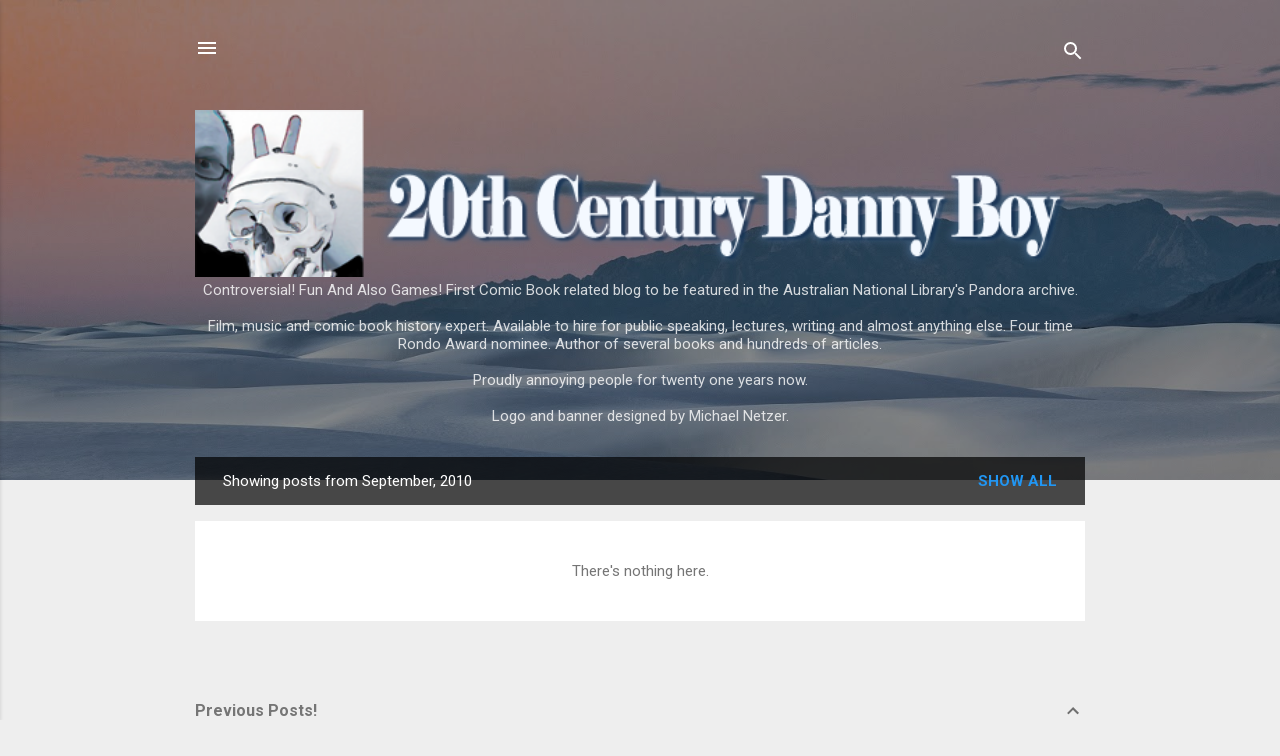

--- FILE ---
content_type: text/html; charset=UTF-8
request_url: https://ohdannyboy.blogspot.com/2010/09/
body_size: 21846
content:
<!DOCTYPE html>
<html dir='ltr' lang='en-GB'>
<head>
<meta content='width=device-width, initial-scale=1' name='viewport'/>
<title>20th Century Danny Boy</title>
<meta content='text/html; charset=UTF-8' http-equiv='Content-Type'/>
<!-- Chrome, Firefox OS and Opera -->
<meta content='#eeeeee' name='theme-color'/>
<!-- Windows Phone -->
<meta content='#eeeeee' name='msapplication-navbutton-color'/>
<meta content='blogger' name='generator'/>
<link href='https://ohdannyboy.blogspot.com/favicon.ico' rel='icon' type='image/x-icon'/>
<link href='https://ohdannyboy.blogspot.com/2010/09/' rel='canonical'/>
<link rel="alternate" type="application/atom+xml" title="20th Century Danny Boy - Atom" href="https://ohdannyboy.blogspot.com/feeds/posts/default" />
<link rel="alternate" type="application/rss+xml" title="20th Century Danny Boy - RSS" href="https://ohdannyboy.blogspot.com/feeds/posts/default?alt=rss" />
<link rel="service.post" type="application/atom+xml" title="20th Century Danny Boy - Atom" href="https://www.blogger.com/feeds/6123927/posts/default" />
<!--Can't find substitution for tag [blog.ieCssRetrofitLinks]-->
<meta content='https://ohdannyboy.blogspot.com/2010/09/' property='og:url'/>
<meta content='20th Century Danny Boy' property='og:title'/>
<meta content='' property='og:description'/>
<style type='text/css'>@font-face{font-family:'Roboto';font-style:italic;font-weight:300;font-stretch:100%;font-display:swap;src:url(//fonts.gstatic.com/s/roboto/v50/KFOKCnqEu92Fr1Mu53ZEC9_Vu3r1gIhOszmOClHrs6ljXfMMLt_QuAX-k3Yi128m0kN2.woff2)format('woff2');unicode-range:U+0460-052F,U+1C80-1C8A,U+20B4,U+2DE0-2DFF,U+A640-A69F,U+FE2E-FE2F;}@font-face{font-family:'Roboto';font-style:italic;font-weight:300;font-stretch:100%;font-display:swap;src:url(//fonts.gstatic.com/s/roboto/v50/KFOKCnqEu92Fr1Mu53ZEC9_Vu3r1gIhOszmOClHrs6ljXfMMLt_QuAz-k3Yi128m0kN2.woff2)format('woff2');unicode-range:U+0301,U+0400-045F,U+0490-0491,U+04B0-04B1,U+2116;}@font-face{font-family:'Roboto';font-style:italic;font-weight:300;font-stretch:100%;font-display:swap;src:url(//fonts.gstatic.com/s/roboto/v50/KFOKCnqEu92Fr1Mu53ZEC9_Vu3r1gIhOszmOClHrs6ljXfMMLt_QuAT-k3Yi128m0kN2.woff2)format('woff2');unicode-range:U+1F00-1FFF;}@font-face{font-family:'Roboto';font-style:italic;font-weight:300;font-stretch:100%;font-display:swap;src:url(//fonts.gstatic.com/s/roboto/v50/KFOKCnqEu92Fr1Mu53ZEC9_Vu3r1gIhOszmOClHrs6ljXfMMLt_QuAv-k3Yi128m0kN2.woff2)format('woff2');unicode-range:U+0370-0377,U+037A-037F,U+0384-038A,U+038C,U+038E-03A1,U+03A3-03FF;}@font-face{font-family:'Roboto';font-style:italic;font-weight:300;font-stretch:100%;font-display:swap;src:url(//fonts.gstatic.com/s/roboto/v50/KFOKCnqEu92Fr1Mu53ZEC9_Vu3r1gIhOszmOClHrs6ljXfMMLt_QuHT-k3Yi128m0kN2.woff2)format('woff2');unicode-range:U+0302-0303,U+0305,U+0307-0308,U+0310,U+0312,U+0315,U+031A,U+0326-0327,U+032C,U+032F-0330,U+0332-0333,U+0338,U+033A,U+0346,U+034D,U+0391-03A1,U+03A3-03A9,U+03B1-03C9,U+03D1,U+03D5-03D6,U+03F0-03F1,U+03F4-03F5,U+2016-2017,U+2034-2038,U+203C,U+2040,U+2043,U+2047,U+2050,U+2057,U+205F,U+2070-2071,U+2074-208E,U+2090-209C,U+20D0-20DC,U+20E1,U+20E5-20EF,U+2100-2112,U+2114-2115,U+2117-2121,U+2123-214F,U+2190,U+2192,U+2194-21AE,U+21B0-21E5,U+21F1-21F2,U+21F4-2211,U+2213-2214,U+2216-22FF,U+2308-230B,U+2310,U+2319,U+231C-2321,U+2336-237A,U+237C,U+2395,U+239B-23B7,U+23D0,U+23DC-23E1,U+2474-2475,U+25AF,U+25B3,U+25B7,U+25BD,U+25C1,U+25CA,U+25CC,U+25FB,U+266D-266F,U+27C0-27FF,U+2900-2AFF,U+2B0E-2B11,U+2B30-2B4C,U+2BFE,U+3030,U+FF5B,U+FF5D,U+1D400-1D7FF,U+1EE00-1EEFF;}@font-face{font-family:'Roboto';font-style:italic;font-weight:300;font-stretch:100%;font-display:swap;src:url(//fonts.gstatic.com/s/roboto/v50/KFOKCnqEu92Fr1Mu53ZEC9_Vu3r1gIhOszmOClHrs6ljXfMMLt_QuGb-k3Yi128m0kN2.woff2)format('woff2');unicode-range:U+0001-000C,U+000E-001F,U+007F-009F,U+20DD-20E0,U+20E2-20E4,U+2150-218F,U+2190,U+2192,U+2194-2199,U+21AF,U+21E6-21F0,U+21F3,U+2218-2219,U+2299,U+22C4-22C6,U+2300-243F,U+2440-244A,U+2460-24FF,U+25A0-27BF,U+2800-28FF,U+2921-2922,U+2981,U+29BF,U+29EB,U+2B00-2BFF,U+4DC0-4DFF,U+FFF9-FFFB,U+10140-1018E,U+10190-1019C,U+101A0,U+101D0-101FD,U+102E0-102FB,U+10E60-10E7E,U+1D2C0-1D2D3,U+1D2E0-1D37F,U+1F000-1F0FF,U+1F100-1F1AD,U+1F1E6-1F1FF,U+1F30D-1F30F,U+1F315,U+1F31C,U+1F31E,U+1F320-1F32C,U+1F336,U+1F378,U+1F37D,U+1F382,U+1F393-1F39F,U+1F3A7-1F3A8,U+1F3AC-1F3AF,U+1F3C2,U+1F3C4-1F3C6,U+1F3CA-1F3CE,U+1F3D4-1F3E0,U+1F3ED,U+1F3F1-1F3F3,U+1F3F5-1F3F7,U+1F408,U+1F415,U+1F41F,U+1F426,U+1F43F,U+1F441-1F442,U+1F444,U+1F446-1F449,U+1F44C-1F44E,U+1F453,U+1F46A,U+1F47D,U+1F4A3,U+1F4B0,U+1F4B3,U+1F4B9,U+1F4BB,U+1F4BF,U+1F4C8-1F4CB,U+1F4D6,U+1F4DA,U+1F4DF,U+1F4E3-1F4E6,U+1F4EA-1F4ED,U+1F4F7,U+1F4F9-1F4FB,U+1F4FD-1F4FE,U+1F503,U+1F507-1F50B,U+1F50D,U+1F512-1F513,U+1F53E-1F54A,U+1F54F-1F5FA,U+1F610,U+1F650-1F67F,U+1F687,U+1F68D,U+1F691,U+1F694,U+1F698,U+1F6AD,U+1F6B2,U+1F6B9-1F6BA,U+1F6BC,U+1F6C6-1F6CF,U+1F6D3-1F6D7,U+1F6E0-1F6EA,U+1F6F0-1F6F3,U+1F6F7-1F6FC,U+1F700-1F7FF,U+1F800-1F80B,U+1F810-1F847,U+1F850-1F859,U+1F860-1F887,U+1F890-1F8AD,U+1F8B0-1F8BB,U+1F8C0-1F8C1,U+1F900-1F90B,U+1F93B,U+1F946,U+1F984,U+1F996,U+1F9E9,U+1FA00-1FA6F,U+1FA70-1FA7C,U+1FA80-1FA89,U+1FA8F-1FAC6,U+1FACE-1FADC,U+1FADF-1FAE9,U+1FAF0-1FAF8,U+1FB00-1FBFF;}@font-face{font-family:'Roboto';font-style:italic;font-weight:300;font-stretch:100%;font-display:swap;src:url(//fonts.gstatic.com/s/roboto/v50/KFOKCnqEu92Fr1Mu53ZEC9_Vu3r1gIhOszmOClHrs6ljXfMMLt_QuAf-k3Yi128m0kN2.woff2)format('woff2');unicode-range:U+0102-0103,U+0110-0111,U+0128-0129,U+0168-0169,U+01A0-01A1,U+01AF-01B0,U+0300-0301,U+0303-0304,U+0308-0309,U+0323,U+0329,U+1EA0-1EF9,U+20AB;}@font-face{font-family:'Roboto';font-style:italic;font-weight:300;font-stretch:100%;font-display:swap;src:url(//fonts.gstatic.com/s/roboto/v50/KFOKCnqEu92Fr1Mu53ZEC9_Vu3r1gIhOszmOClHrs6ljXfMMLt_QuAb-k3Yi128m0kN2.woff2)format('woff2');unicode-range:U+0100-02BA,U+02BD-02C5,U+02C7-02CC,U+02CE-02D7,U+02DD-02FF,U+0304,U+0308,U+0329,U+1D00-1DBF,U+1E00-1E9F,U+1EF2-1EFF,U+2020,U+20A0-20AB,U+20AD-20C0,U+2113,U+2C60-2C7F,U+A720-A7FF;}@font-face{font-family:'Roboto';font-style:italic;font-weight:300;font-stretch:100%;font-display:swap;src:url(//fonts.gstatic.com/s/roboto/v50/KFOKCnqEu92Fr1Mu53ZEC9_Vu3r1gIhOszmOClHrs6ljXfMMLt_QuAj-k3Yi128m0g.woff2)format('woff2');unicode-range:U+0000-00FF,U+0131,U+0152-0153,U+02BB-02BC,U+02C6,U+02DA,U+02DC,U+0304,U+0308,U+0329,U+2000-206F,U+20AC,U+2122,U+2191,U+2193,U+2212,U+2215,U+FEFF,U+FFFD;}@font-face{font-family:'Roboto';font-style:normal;font-weight:400;font-stretch:100%;font-display:swap;src:url(//fonts.gstatic.com/s/roboto/v50/KFO7CnqEu92Fr1ME7kSn66aGLdTylUAMa3GUBHMdazTgWw.woff2)format('woff2');unicode-range:U+0460-052F,U+1C80-1C8A,U+20B4,U+2DE0-2DFF,U+A640-A69F,U+FE2E-FE2F;}@font-face{font-family:'Roboto';font-style:normal;font-weight:400;font-stretch:100%;font-display:swap;src:url(//fonts.gstatic.com/s/roboto/v50/KFO7CnqEu92Fr1ME7kSn66aGLdTylUAMa3iUBHMdazTgWw.woff2)format('woff2');unicode-range:U+0301,U+0400-045F,U+0490-0491,U+04B0-04B1,U+2116;}@font-face{font-family:'Roboto';font-style:normal;font-weight:400;font-stretch:100%;font-display:swap;src:url(//fonts.gstatic.com/s/roboto/v50/KFO7CnqEu92Fr1ME7kSn66aGLdTylUAMa3CUBHMdazTgWw.woff2)format('woff2');unicode-range:U+1F00-1FFF;}@font-face{font-family:'Roboto';font-style:normal;font-weight:400;font-stretch:100%;font-display:swap;src:url(//fonts.gstatic.com/s/roboto/v50/KFO7CnqEu92Fr1ME7kSn66aGLdTylUAMa3-UBHMdazTgWw.woff2)format('woff2');unicode-range:U+0370-0377,U+037A-037F,U+0384-038A,U+038C,U+038E-03A1,U+03A3-03FF;}@font-face{font-family:'Roboto';font-style:normal;font-weight:400;font-stretch:100%;font-display:swap;src:url(//fonts.gstatic.com/s/roboto/v50/KFO7CnqEu92Fr1ME7kSn66aGLdTylUAMawCUBHMdazTgWw.woff2)format('woff2');unicode-range:U+0302-0303,U+0305,U+0307-0308,U+0310,U+0312,U+0315,U+031A,U+0326-0327,U+032C,U+032F-0330,U+0332-0333,U+0338,U+033A,U+0346,U+034D,U+0391-03A1,U+03A3-03A9,U+03B1-03C9,U+03D1,U+03D5-03D6,U+03F0-03F1,U+03F4-03F5,U+2016-2017,U+2034-2038,U+203C,U+2040,U+2043,U+2047,U+2050,U+2057,U+205F,U+2070-2071,U+2074-208E,U+2090-209C,U+20D0-20DC,U+20E1,U+20E5-20EF,U+2100-2112,U+2114-2115,U+2117-2121,U+2123-214F,U+2190,U+2192,U+2194-21AE,U+21B0-21E5,U+21F1-21F2,U+21F4-2211,U+2213-2214,U+2216-22FF,U+2308-230B,U+2310,U+2319,U+231C-2321,U+2336-237A,U+237C,U+2395,U+239B-23B7,U+23D0,U+23DC-23E1,U+2474-2475,U+25AF,U+25B3,U+25B7,U+25BD,U+25C1,U+25CA,U+25CC,U+25FB,U+266D-266F,U+27C0-27FF,U+2900-2AFF,U+2B0E-2B11,U+2B30-2B4C,U+2BFE,U+3030,U+FF5B,U+FF5D,U+1D400-1D7FF,U+1EE00-1EEFF;}@font-face{font-family:'Roboto';font-style:normal;font-weight:400;font-stretch:100%;font-display:swap;src:url(//fonts.gstatic.com/s/roboto/v50/KFO7CnqEu92Fr1ME7kSn66aGLdTylUAMaxKUBHMdazTgWw.woff2)format('woff2');unicode-range:U+0001-000C,U+000E-001F,U+007F-009F,U+20DD-20E0,U+20E2-20E4,U+2150-218F,U+2190,U+2192,U+2194-2199,U+21AF,U+21E6-21F0,U+21F3,U+2218-2219,U+2299,U+22C4-22C6,U+2300-243F,U+2440-244A,U+2460-24FF,U+25A0-27BF,U+2800-28FF,U+2921-2922,U+2981,U+29BF,U+29EB,U+2B00-2BFF,U+4DC0-4DFF,U+FFF9-FFFB,U+10140-1018E,U+10190-1019C,U+101A0,U+101D0-101FD,U+102E0-102FB,U+10E60-10E7E,U+1D2C0-1D2D3,U+1D2E0-1D37F,U+1F000-1F0FF,U+1F100-1F1AD,U+1F1E6-1F1FF,U+1F30D-1F30F,U+1F315,U+1F31C,U+1F31E,U+1F320-1F32C,U+1F336,U+1F378,U+1F37D,U+1F382,U+1F393-1F39F,U+1F3A7-1F3A8,U+1F3AC-1F3AF,U+1F3C2,U+1F3C4-1F3C6,U+1F3CA-1F3CE,U+1F3D4-1F3E0,U+1F3ED,U+1F3F1-1F3F3,U+1F3F5-1F3F7,U+1F408,U+1F415,U+1F41F,U+1F426,U+1F43F,U+1F441-1F442,U+1F444,U+1F446-1F449,U+1F44C-1F44E,U+1F453,U+1F46A,U+1F47D,U+1F4A3,U+1F4B0,U+1F4B3,U+1F4B9,U+1F4BB,U+1F4BF,U+1F4C8-1F4CB,U+1F4D6,U+1F4DA,U+1F4DF,U+1F4E3-1F4E6,U+1F4EA-1F4ED,U+1F4F7,U+1F4F9-1F4FB,U+1F4FD-1F4FE,U+1F503,U+1F507-1F50B,U+1F50D,U+1F512-1F513,U+1F53E-1F54A,U+1F54F-1F5FA,U+1F610,U+1F650-1F67F,U+1F687,U+1F68D,U+1F691,U+1F694,U+1F698,U+1F6AD,U+1F6B2,U+1F6B9-1F6BA,U+1F6BC,U+1F6C6-1F6CF,U+1F6D3-1F6D7,U+1F6E0-1F6EA,U+1F6F0-1F6F3,U+1F6F7-1F6FC,U+1F700-1F7FF,U+1F800-1F80B,U+1F810-1F847,U+1F850-1F859,U+1F860-1F887,U+1F890-1F8AD,U+1F8B0-1F8BB,U+1F8C0-1F8C1,U+1F900-1F90B,U+1F93B,U+1F946,U+1F984,U+1F996,U+1F9E9,U+1FA00-1FA6F,U+1FA70-1FA7C,U+1FA80-1FA89,U+1FA8F-1FAC6,U+1FACE-1FADC,U+1FADF-1FAE9,U+1FAF0-1FAF8,U+1FB00-1FBFF;}@font-face{font-family:'Roboto';font-style:normal;font-weight:400;font-stretch:100%;font-display:swap;src:url(//fonts.gstatic.com/s/roboto/v50/KFO7CnqEu92Fr1ME7kSn66aGLdTylUAMa3OUBHMdazTgWw.woff2)format('woff2');unicode-range:U+0102-0103,U+0110-0111,U+0128-0129,U+0168-0169,U+01A0-01A1,U+01AF-01B0,U+0300-0301,U+0303-0304,U+0308-0309,U+0323,U+0329,U+1EA0-1EF9,U+20AB;}@font-face{font-family:'Roboto';font-style:normal;font-weight:400;font-stretch:100%;font-display:swap;src:url(//fonts.gstatic.com/s/roboto/v50/KFO7CnqEu92Fr1ME7kSn66aGLdTylUAMa3KUBHMdazTgWw.woff2)format('woff2');unicode-range:U+0100-02BA,U+02BD-02C5,U+02C7-02CC,U+02CE-02D7,U+02DD-02FF,U+0304,U+0308,U+0329,U+1D00-1DBF,U+1E00-1E9F,U+1EF2-1EFF,U+2020,U+20A0-20AB,U+20AD-20C0,U+2113,U+2C60-2C7F,U+A720-A7FF;}@font-face{font-family:'Roboto';font-style:normal;font-weight:400;font-stretch:100%;font-display:swap;src:url(//fonts.gstatic.com/s/roboto/v50/KFO7CnqEu92Fr1ME7kSn66aGLdTylUAMa3yUBHMdazQ.woff2)format('woff2');unicode-range:U+0000-00FF,U+0131,U+0152-0153,U+02BB-02BC,U+02C6,U+02DA,U+02DC,U+0304,U+0308,U+0329,U+2000-206F,U+20AC,U+2122,U+2191,U+2193,U+2212,U+2215,U+FEFF,U+FFFD;}@font-face{font-family:'Roboto';font-style:normal;font-weight:700;font-stretch:100%;font-display:swap;src:url(//fonts.gstatic.com/s/roboto/v50/KFO7CnqEu92Fr1ME7kSn66aGLdTylUAMa3GUBHMdazTgWw.woff2)format('woff2');unicode-range:U+0460-052F,U+1C80-1C8A,U+20B4,U+2DE0-2DFF,U+A640-A69F,U+FE2E-FE2F;}@font-face{font-family:'Roboto';font-style:normal;font-weight:700;font-stretch:100%;font-display:swap;src:url(//fonts.gstatic.com/s/roboto/v50/KFO7CnqEu92Fr1ME7kSn66aGLdTylUAMa3iUBHMdazTgWw.woff2)format('woff2');unicode-range:U+0301,U+0400-045F,U+0490-0491,U+04B0-04B1,U+2116;}@font-face{font-family:'Roboto';font-style:normal;font-weight:700;font-stretch:100%;font-display:swap;src:url(//fonts.gstatic.com/s/roboto/v50/KFO7CnqEu92Fr1ME7kSn66aGLdTylUAMa3CUBHMdazTgWw.woff2)format('woff2');unicode-range:U+1F00-1FFF;}@font-face{font-family:'Roboto';font-style:normal;font-weight:700;font-stretch:100%;font-display:swap;src:url(//fonts.gstatic.com/s/roboto/v50/KFO7CnqEu92Fr1ME7kSn66aGLdTylUAMa3-UBHMdazTgWw.woff2)format('woff2');unicode-range:U+0370-0377,U+037A-037F,U+0384-038A,U+038C,U+038E-03A1,U+03A3-03FF;}@font-face{font-family:'Roboto';font-style:normal;font-weight:700;font-stretch:100%;font-display:swap;src:url(//fonts.gstatic.com/s/roboto/v50/KFO7CnqEu92Fr1ME7kSn66aGLdTylUAMawCUBHMdazTgWw.woff2)format('woff2');unicode-range:U+0302-0303,U+0305,U+0307-0308,U+0310,U+0312,U+0315,U+031A,U+0326-0327,U+032C,U+032F-0330,U+0332-0333,U+0338,U+033A,U+0346,U+034D,U+0391-03A1,U+03A3-03A9,U+03B1-03C9,U+03D1,U+03D5-03D6,U+03F0-03F1,U+03F4-03F5,U+2016-2017,U+2034-2038,U+203C,U+2040,U+2043,U+2047,U+2050,U+2057,U+205F,U+2070-2071,U+2074-208E,U+2090-209C,U+20D0-20DC,U+20E1,U+20E5-20EF,U+2100-2112,U+2114-2115,U+2117-2121,U+2123-214F,U+2190,U+2192,U+2194-21AE,U+21B0-21E5,U+21F1-21F2,U+21F4-2211,U+2213-2214,U+2216-22FF,U+2308-230B,U+2310,U+2319,U+231C-2321,U+2336-237A,U+237C,U+2395,U+239B-23B7,U+23D0,U+23DC-23E1,U+2474-2475,U+25AF,U+25B3,U+25B7,U+25BD,U+25C1,U+25CA,U+25CC,U+25FB,U+266D-266F,U+27C0-27FF,U+2900-2AFF,U+2B0E-2B11,U+2B30-2B4C,U+2BFE,U+3030,U+FF5B,U+FF5D,U+1D400-1D7FF,U+1EE00-1EEFF;}@font-face{font-family:'Roboto';font-style:normal;font-weight:700;font-stretch:100%;font-display:swap;src:url(//fonts.gstatic.com/s/roboto/v50/KFO7CnqEu92Fr1ME7kSn66aGLdTylUAMaxKUBHMdazTgWw.woff2)format('woff2');unicode-range:U+0001-000C,U+000E-001F,U+007F-009F,U+20DD-20E0,U+20E2-20E4,U+2150-218F,U+2190,U+2192,U+2194-2199,U+21AF,U+21E6-21F0,U+21F3,U+2218-2219,U+2299,U+22C4-22C6,U+2300-243F,U+2440-244A,U+2460-24FF,U+25A0-27BF,U+2800-28FF,U+2921-2922,U+2981,U+29BF,U+29EB,U+2B00-2BFF,U+4DC0-4DFF,U+FFF9-FFFB,U+10140-1018E,U+10190-1019C,U+101A0,U+101D0-101FD,U+102E0-102FB,U+10E60-10E7E,U+1D2C0-1D2D3,U+1D2E0-1D37F,U+1F000-1F0FF,U+1F100-1F1AD,U+1F1E6-1F1FF,U+1F30D-1F30F,U+1F315,U+1F31C,U+1F31E,U+1F320-1F32C,U+1F336,U+1F378,U+1F37D,U+1F382,U+1F393-1F39F,U+1F3A7-1F3A8,U+1F3AC-1F3AF,U+1F3C2,U+1F3C4-1F3C6,U+1F3CA-1F3CE,U+1F3D4-1F3E0,U+1F3ED,U+1F3F1-1F3F3,U+1F3F5-1F3F7,U+1F408,U+1F415,U+1F41F,U+1F426,U+1F43F,U+1F441-1F442,U+1F444,U+1F446-1F449,U+1F44C-1F44E,U+1F453,U+1F46A,U+1F47D,U+1F4A3,U+1F4B0,U+1F4B3,U+1F4B9,U+1F4BB,U+1F4BF,U+1F4C8-1F4CB,U+1F4D6,U+1F4DA,U+1F4DF,U+1F4E3-1F4E6,U+1F4EA-1F4ED,U+1F4F7,U+1F4F9-1F4FB,U+1F4FD-1F4FE,U+1F503,U+1F507-1F50B,U+1F50D,U+1F512-1F513,U+1F53E-1F54A,U+1F54F-1F5FA,U+1F610,U+1F650-1F67F,U+1F687,U+1F68D,U+1F691,U+1F694,U+1F698,U+1F6AD,U+1F6B2,U+1F6B9-1F6BA,U+1F6BC,U+1F6C6-1F6CF,U+1F6D3-1F6D7,U+1F6E0-1F6EA,U+1F6F0-1F6F3,U+1F6F7-1F6FC,U+1F700-1F7FF,U+1F800-1F80B,U+1F810-1F847,U+1F850-1F859,U+1F860-1F887,U+1F890-1F8AD,U+1F8B0-1F8BB,U+1F8C0-1F8C1,U+1F900-1F90B,U+1F93B,U+1F946,U+1F984,U+1F996,U+1F9E9,U+1FA00-1FA6F,U+1FA70-1FA7C,U+1FA80-1FA89,U+1FA8F-1FAC6,U+1FACE-1FADC,U+1FADF-1FAE9,U+1FAF0-1FAF8,U+1FB00-1FBFF;}@font-face{font-family:'Roboto';font-style:normal;font-weight:700;font-stretch:100%;font-display:swap;src:url(//fonts.gstatic.com/s/roboto/v50/KFO7CnqEu92Fr1ME7kSn66aGLdTylUAMa3OUBHMdazTgWw.woff2)format('woff2');unicode-range:U+0102-0103,U+0110-0111,U+0128-0129,U+0168-0169,U+01A0-01A1,U+01AF-01B0,U+0300-0301,U+0303-0304,U+0308-0309,U+0323,U+0329,U+1EA0-1EF9,U+20AB;}@font-face{font-family:'Roboto';font-style:normal;font-weight:700;font-stretch:100%;font-display:swap;src:url(//fonts.gstatic.com/s/roboto/v50/KFO7CnqEu92Fr1ME7kSn66aGLdTylUAMa3KUBHMdazTgWw.woff2)format('woff2');unicode-range:U+0100-02BA,U+02BD-02C5,U+02C7-02CC,U+02CE-02D7,U+02DD-02FF,U+0304,U+0308,U+0329,U+1D00-1DBF,U+1E00-1E9F,U+1EF2-1EFF,U+2020,U+20A0-20AB,U+20AD-20C0,U+2113,U+2C60-2C7F,U+A720-A7FF;}@font-face{font-family:'Roboto';font-style:normal;font-weight:700;font-stretch:100%;font-display:swap;src:url(//fonts.gstatic.com/s/roboto/v50/KFO7CnqEu92Fr1ME7kSn66aGLdTylUAMa3yUBHMdazQ.woff2)format('woff2');unicode-range:U+0000-00FF,U+0131,U+0152-0153,U+02BB-02BC,U+02C6,U+02DA,U+02DC,U+0304,U+0308,U+0329,U+2000-206F,U+20AC,U+2122,U+2191,U+2193,U+2212,U+2215,U+FEFF,U+FFFD;}</style>
<style id='page-skin-1' type='text/css'><!--
/*! normalize.css v3.0.1 | MIT License | git.io/normalize */html{font-family:sans-serif;-ms-text-size-adjust:100%;-webkit-text-size-adjust:100%}body{margin:0}article,aside,details,figcaption,figure,footer,header,hgroup,main,nav,section,summary{display:block}audio,canvas,progress,video{display:inline-block;vertical-align:baseline}audio:not([controls]){display:none;height:0}[hidden],template{display:none}a{background:transparent}a:active,a:hover{outline:0}abbr[title]{border-bottom:1px dotted}b,strong{font-weight:bold}dfn{font-style:italic}h1{font-size:2em;margin:.67em 0}mark{background:#ff0;color:#000}small{font-size:80%}sub,sup{font-size:75%;line-height:0;position:relative;vertical-align:baseline}sup{top:-0.5em}sub{bottom:-0.25em}img{border:0}svg:not(:root){overflow:hidden}figure{margin:1em 40px}hr{-moz-box-sizing:content-box;box-sizing:content-box;height:0}pre{overflow:auto}code,kbd,pre,samp{font-family:monospace,monospace;font-size:1em}button,input,optgroup,select,textarea{color:inherit;font:inherit;margin:0}button{overflow:visible}button,select{text-transform:none}button,html input[type="button"],input[type="reset"],input[type="submit"]{-webkit-appearance:button;cursor:pointer}button[disabled],html input[disabled]{cursor:default}button::-moz-focus-inner,input::-moz-focus-inner{border:0;padding:0}input{line-height:normal}input[type="checkbox"],input[type="radio"]{box-sizing:border-box;padding:0}input[type="number"]::-webkit-inner-spin-button,input[type="number"]::-webkit-outer-spin-button{height:auto}input[type="search"]{-webkit-appearance:textfield;-moz-box-sizing:content-box;-webkit-box-sizing:content-box;box-sizing:content-box}input[type="search"]::-webkit-search-cancel-button,input[type="search"]::-webkit-search-decoration{-webkit-appearance:none}fieldset{border:1px solid #c0c0c0;margin:0 2px;padding:.35em .625em .75em}legend{border:0;padding:0}textarea{overflow:auto}optgroup{font-weight:bold}table{border-collapse:collapse;border-spacing:0}td,th{padding:0}
/*!************************************************
* Blogger Template Style
* Name: Contempo
**************************************************/
body{
overflow-wrap:break-word;
word-break:break-word;
word-wrap:break-word
}
.hidden{
display:none
}
.invisible{
visibility:hidden
}
.container::after,.float-container::after{
clear:both;
content:"";
display:table
}
.clearboth{
clear:both
}
#comments .comment .comment-actions,.subscribe-popup .FollowByEmail .follow-by-email-submit,.widget.Profile .profile-link,.widget.Profile .profile-link.visit-profile{
background:0 0;
border:0;
box-shadow:none;
color:#2196f3;
cursor:pointer;
font-size:14px;
font-weight:700;
outline:0;
text-decoration:none;
text-transform:uppercase;
width:auto
}
.dim-overlay{
background-color:rgba(0,0,0,.54);
height:100vh;
left:0;
position:fixed;
top:0;
width:100%
}
#sharing-dim-overlay{
background-color:transparent
}
input::-ms-clear{
display:none
}
.blogger-logo,.svg-icon-24.blogger-logo{
fill:#ff9800;
opacity:1
}
.loading-spinner-large{
-webkit-animation:mspin-rotate 1.568s infinite linear;
animation:mspin-rotate 1.568s infinite linear;
height:48px;
overflow:hidden;
position:absolute;
width:48px;
z-index:200
}
.loading-spinner-large>div{
-webkit-animation:mspin-revrot 5332ms infinite steps(4);
animation:mspin-revrot 5332ms infinite steps(4)
}
.loading-spinner-large>div>div{
-webkit-animation:mspin-singlecolor-large-film 1333ms infinite steps(81);
animation:mspin-singlecolor-large-film 1333ms infinite steps(81);
background-size:100%;
height:48px;
width:3888px
}
.mspin-black-large>div>div,.mspin-grey_54-large>div>div{
background-image:url(https://www.blogblog.com/indie/mspin_black_large.svg)
}
.mspin-white-large>div>div{
background-image:url(https://www.blogblog.com/indie/mspin_white_large.svg)
}
.mspin-grey_54-large{
opacity:.54
}
@-webkit-keyframes mspin-singlecolor-large-film{
from{
-webkit-transform:translateX(0);
transform:translateX(0)
}
to{
-webkit-transform:translateX(-3888px);
transform:translateX(-3888px)
}
}
@keyframes mspin-singlecolor-large-film{
from{
-webkit-transform:translateX(0);
transform:translateX(0)
}
to{
-webkit-transform:translateX(-3888px);
transform:translateX(-3888px)
}
}
@-webkit-keyframes mspin-rotate{
from{
-webkit-transform:rotate(0);
transform:rotate(0)
}
to{
-webkit-transform:rotate(360deg);
transform:rotate(360deg)
}
}
@keyframes mspin-rotate{
from{
-webkit-transform:rotate(0);
transform:rotate(0)
}
to{
-webkit-transform:rotate(360deg);
transform:rotate(360deg)
}
}
@-webkit-keyframes mspin-revrot{
from{
-webkit-transform:rotate(0);
transform:rotate(0)
}
to{
-webkit-transform:rotate(-360deg);
transform:rotate(-360deg)
}
}
@keyframes mspin-revrot{
from{
-webkit-transform:rotate(0);
transform:rotate(0)
}
to{
-webkit-transform:rotate(-360deg);
transform:rotate(-360deg)
}
}
.skip-navigation{
background-color:#fff;
box-sizing:border-box;
color:#000;
display:block;
height:0;
left:0;
line-height:50px;
overflow:hidden;
padding-top:0;
position:fixed;
text-align:center;
top:0;
-webkit-transition:box-shadow .3s,height .3s,padding-top .3s;
transition:box-shadow .3s,height .3s,padding-top .3s;
width:100%;
z-index:900
}
.skip-navigation:focus{
box-shadow:0 4px 5px 0 rgba(0,0,0,.14),0 1px 10px 0 rgba(0,0,0,.12),0 2px 4px -1px rgba(0,0,0,.2);
height:50px
}
#main{
outline:0
}
.main-heading{
position:absolute;
clip:rect(1px,1px,1px,1px);
padding:0;
border:0;
height:1px;
width:1px;
overflow:hidden
}
.Attribution{
margin-top:1em;
text-align:center
}
.Attribution .blogger img,.Attribution .blogger svg{
vertical-align:bottom
}
.Attribution .blogger img{
margin-right:.5em
}
.Attribution div{
line-height:24px;
margin-top:.5em
}
.Attribution .copyright,.Attribution .image-attribution{
font-size:.7em;
margin-top:1.5em
}
.BLOG_mobile_video_class{
display:none
}
.bg-photo{
background-attachment:scroll!important
}
body .CSS_LIGHTBOX{
z-index:900
}
.extendable .show-less,.extendable .show-more{
border-color:#2196f3;
color:#2196f3;
margin-top:8px
}
.extendable .show-less.hidden,.extendable .show-more.hidden{
display:none
}
.inline-ad{
display:none;
max-width:100%;
overflow:hidden
}
.adsbygoogle{
display:block
}
#cookieChoiceInfo{
bottom:0;
top:auto
}
iframe.b-hbp-video{
border:0
}
.post-body img{
max-width:100%
}
.post-body iframe{
max-width:100%
}
.post-body a[imageanchor="1"]{
display:inline-block
}
.byline{
margin-right:1em
}
.byline:last-child{
margin-right:0
}
.link-copied-dialog{
max-width:520px;
outline:0
}
.link-copied-dialog .modal-dialog-buttons{
margin-top:8px
}
.link-copied-dialog .goog-buttonset-default{
background:0 0;
border:0
}
.link-copied-dialog .goog-buttonset-default:focus{
outline:0
}
.paging-control-container{
margin-bottom:16px
}
.paging-control-container .paging-control{
display:inline-block
}
.paging-control-container .comment-range-text::after,.paging-control-container .paging-control{
color:#2196f3
}
.paging-control-container .comment-range-text,.paging-control-container .paging-control{
margin-right:8px
}
.paging-control-container .comment-range-text::after,.paging-control-container .paging-control::after{
content:"\b7";
cursor:default;
padding-left:8px;
pointer-events:none
}
.paging-control-container .comment-range-text:last-child::after,.paging-control-container .paging-control:last-child::after{
content:none
}
.byline.reactions iframe{
height:20px
}
.b-notification{
color:#000;
background-color:#fff;
border-bottom:solid 1px #000;
box-sizing:border-box;
padding:16px 32px;
text-align:center
}
.b-notification.visible{
-webkit-transition:margin-top .3s cubic-bezier(.4,0,.2,1);
transition:margin-top .3s cubic-bezier(.4,0,.2,1)
}
.b-notification.invisible{
position:absolute
}
.b-notification-close{
position:absolute;
right:8px;
top:8px
}
.no-posts-message{
line-height:40px;
text-align:center
}
@media screen and (max-width:800px){
body.item-view .post-body a[imageanchor="1"][style*="float: left;"],body.item-view .post-body a[imageanchor="1"][style*="float: right;"]{
float:none!important;
clear:none!important
}
body.item-view .post-body a[imageanchor="1"] img{
display:block;
height:auto;
margin:0 auto
}
body.item-view .post-body>.separator:first-child>a[imageanchor="1"]:first-child{
margin-top:20px
}
.post-body a[imageanchor]{
display:block
}
body.item-view .post-body a[imageanchor="1"]{
margin-left:0!important;
margin-right:0!important
}
body.item-view .post-body a[imageanchor="1"]+a[imageanchor="1"]{
margin-top:16px
}
}
.item-control{
display:none
}
#comments{
border-top:1px dashed rgba(0,0,0,.54);
margin-top:20px;
padding:20px
}
#comments .comment-thread ol{
margin:0;
padding-left:0;
padding-left:0
}
#comments .comment .comment-replybox-single,#comments .comment-thread .comment-replies{
margin-left:60px
}
#comments .comment-thread .thread-count{
display:none
}
#comments .comment{
list-style-type:none;
padding:0 0 30px;
position:relative
}
#comments .comment .comment{
padding-bottom:8px
}
.comment .avatar-image-container{
position:absolute
}
.comment .avatar-image-container img{
border-radius:50%
}
.avatar-image-container svg,.comment .avatar-image-container .avatar-icon{
border-radius:50%;
border:solid 1px #707070;
box-sizing:border-box;
fill:#707070;
height:35px;
margin:0;
padding:7px;
width:35px
}
.comment .comment-block{
margin-top:10px;
margin-left:60px;
padding-bottom:0
}
#comments .comment-author-header-wrapper{
margin-left:40px
}
#comments .comment .thread-expanded .comment-block{
padding-bottom:20px
}
#comments .comment .comment-header .user,#comments .comment .comment-header .user a{
color:#212121;
font-style:normal;
font-weight:700
}
#comments .comment .comment-actions{
bottom:0;
margin-bottom:15px;
position:absolute
}
#comments .comment .comment-actions>*{
margin-right:8px
}
#comments .comment .comment-header .datetime{
bottom:0;
color:rgba(33,33,33,.54);
display:inline-block;
font-size:13px;
font-style:italic;
margin-left:8px
}
#comments .comment .comment-footer .comment-timestamp a,#comments .comment .comment-header .datetime a{
color:rgba(33,33,33,.54)
}
#comments .comment .comment-content,.comment .comment-body{
margin-top:12px;
word-break:break-word
}
.comment-body{
margin-bottom:12px
}
#comments.embed[data-num-comments="0"]{
border:0;
margin-top:0;
padding-top:0
}
#comments.embed[data-num-comments="0"] #comment-post-message,#comments.embed[data-num-comments="0"] div.comment-form>p,#comments.embed[data-num-comments="0"] p.comment-footer{
display:none
}
#comment-editor-src{
display:none
}
.comments .comments-content .loadmore.loaded{
max-height:0;
opacity:0;
overflow:hidden
}
.extendable .remaining-items{
height:0;
overflow:hidden;
-webkit-transition:height .3s cubic-bezier(.4,0,.2,1);
transition:height .3s cubic-bezier(.4,0,.2,1)
}
.extendable .remaining-items.expanded{
height:auto
}
.svg-icon-24,.svg-icon-24-button{
cursor:pointer;
height:24px;
width:24px;
min-width:24px
}
.touch-icon{
margin:-12px;
padding:12px
}
.touch-icon:active,.touch-icon:focus{
background-color:rgba(153,153,153,.4);
border-radius:50%
}
svg:not(:root).touch-icon{
overflow:visible
}
html[dir=rtl] .rtl-reversible-icon{
-webkit-transform:scaleX(-1);
-ms-transform:scaleX(-1);
transform:scaleX(-1)
}
.svg-icon-24-button,.touch-icon-button{
background:0 0;
border:0;
margin:0;
outline:0;
padding:0
}
.touch-icon-button .touch-icon:active,.touch-icon-button .touch-icon:focus{
background-color:transparent
}
.touch-icon-button:active .touch-icon,.touch-icon-button:focus .touch-icon{
background-color:rgba(153,153,153,.4);
border-radius:50%
}
.Profile .default-avatar-wrapper .avatar-icon{
border-radius:50%;
border:solid 1px #707070;
box-sizing:border-box;
fill:#707070;
margin:0
}
.Profile .individual .default-avatar-wrapper .avatar-icon{
padding:25px
}
.Profile .individual .avatar-icon,.Profile .individual .profile-img{
height:120px;
width:120px
}
.Profile .team .default-avatar-wrapper .avatar-icon{
padding:8px
}
.Profile .team .avatar-icon,.Profile .team .default-avatar-wrapper,.Profile .team .profile-img{
height:40px;
width:40px
}
.snippet-container{
margin:0;
position:relative;
overflow:hidden
}
.snippet-fade{
bottom:0;
box-sizing:border-box;
position:absolute;
width:96px
}
.snippet-fade{
right:0
}
.snippet-fade:after{
content:"\2026"
}
.snippet-fade:after{
float:right
}
.post-bottom{
-webkit-box-align:center;
-webkit-align-items:center;
-ms-flex-align:center;
align-items:center;
display:-webkit-box;
display:-webkit-flex;
display:-ms-flexbox;
display:flex;
-webkit-flex-wrap:wrap;
-ms-flex-wrap:wrap;
flex-wrap:wrap
}
.post-footer{
-webkit-box-flex:1;
-webkit-flex:1 1 auto;
-ms-flex:1 1 auto;
flex:1 1 auto;
-webkit-flex-wrap:wrap;
-ms-flex-wrap:wrap;
flex-wrap:wrap;
-webkit-box-ordinal-group:2;
-webkit-order:1;
-ms-flex-order:1;
order:1
}
.post-footer>*{
-webkit-box-flex:0;
-webkit-flex:0 1 auto;
-ms-flex:0 1 auto;
flex:0 1 auto
}
.post-footer .byline:last-child{
margin-right:1em
}
.jump-link{
-webkit-box-flex:0;
-webkit-flex:0 0 auto;
-ms-flex:0 0 auto;
flex:0 0 auto;
-webkit-box-ordinal-group:3;
-webkit-order:2;
-ms-flex-order:2;
order:2
}
.centered-top-container.sticky{
left:0;
position:fixed;
right:0;
top:0;
width:auto;
z-index:50;
-webkit-transition-property:opacity,-webkit-transform;
transition-property:opacity,-webkit-transform;
transition-property:transform,opacity;
transition-property:transform,opacity,-webkit-transform;
-webkit-transition-duration:.2s;
transition-duration:.2s;
-webkit-transition-timing-function:cubic-bezier(.4,0,.2,1);
transition-timing-function:cubic-bezier(.4,0,.2,1)
}
.centered-top-placeholder{
display:none
}
.collapsed-header .centered-top-placeholder{
display:block
}
.centered-top-container .Header .replaced h1,.centered-top-placeholder .Header .replaced h1{
display:none
}
.centered-top-container.sticky .Header .replaced h1{
display:block
}
.centered-top-container.sticky .Header .header-widget{
background:0 0
}
.centered-top-container.sticky .Header .header-image-wrapper{
display:none
}
.centered-top-container img,.centered-top-placeholder img{
max-width:100%
}
.collapsible{
-webkit-transition:height .3s cubic-bezier(.4,0,.2,1);
transition:height .3s cubic-bezier(.4,0,.2,1)
}
.collapsible,.collapsible>summary{
display:block;
overflow:hidden
}
.collapsible>:not(summary){
display:none
}
.collapsible[open]>:not(summary){
display:block
}
.collapsible:focus,.collapsible>summary:focus{
outline:0
}
.collapsible>summary{
cursor:pointer;
display:block;
padding:0
}
.collapsible:focus>summary,.collapsible>summary:focus{
background-color:transparent
}
.collapsible>summary::-webkit-details-marker{
display:none
}
.collapsible-title{
-webkit-box-align:center;
-webkit-align-items:center;
-ms-flex-align:center;
align-items:center;
display:-webkit-box;
display:-webkit-flex;
display:-ms-flexbox;
display:flex
}
.collapsible-title .title{
-webkit-box-flex:1;
-webkit-flex:1 1 auto;
-ms-flex:1 1 auto;
flex:1 1 auto;
-webkit-box-ordinal-group:1;
-webkit-order:0;
-ms-flex-order:0;
order:0;
overflow:hidden;
text-overflow:ellipsis;
white-space:nowrap
}
.collapsible-title .chevron-down,.collapsible[open] .collapsible-title .chevron-up{
display:block
}
.collapsible-title .chevron-up,.collapsible[open] .collapsible-title .chevron-down{
display:none
}
.flat-button{
cursor:pointer;
display:inline-block;
font-weight:700;
text-transform:uppercase;
border-radius:2px;
padding:8px;
margin:-8px
}
.flat-icon-button{
background:0 0;
border:0;
margin:0;
outline:0;
padding:0;
margin:-12px;
padding:12px;
cursor:pointer;
box-sizing:content-box;
display:inline-block;
line-height:0
}
.flat-icon-button,.flat-icon-button .splash-wrapper{
border-radius:50%
}
.flat-icon-button .splash.animate{
-webkit-animation-duration:.3s;
animation-duration:.3s
}
.overflowable-container{
max-height:46px;
overflow:hidden;
position:relative
}
.overflow-button{
cursor:pointer
}
#overflowable-dim-overlay{
background:0 0
}
.overflow-popup{
box-shadow:0 2px 2px 0 rgba(0,0,0,.14),0 3px 1px -2px rgba(0,0,0,.2),0 1px 5px 0 rgba(0,0,0,.12);
background-color:#ffffff;
left:0;
max-width:calc(100% - 32px);
position:absolute;
top:0;
visibility:hidden;
z-index:101
}
.overflow-popup ul{
list-style:none
}
.overflow-popup .tabs li,.overflow-popup li{
display:block;
height:auto
}
.overflow-popup .tabs li{
padding-left:0;
padding-right:0
}
.overflow-button.hidden,.overflow-popup .tabs li.hidden,.overflow-popup li.hidden{
display:none
}
.pill-button{
background:0 0;
border:1px solid;
border-radius:12px;
cursor:pointer;
display:inline-block;
padding:4px 16px;
text-transform:uppercase
}
.ripple{
position:relative
}
.ripple>*{
z-index:1
}
.splash-wrapper{
bottom:0;
left:0;
overflow:hidden;
pointer-events:none;
position:absolute;
right:0;
top:0;
z-index:0
}
.splash{
background:#ccc;
border-radius:100%;
display:block;
opacity:.6;
position:absolute;
-webkit-transform:scale(0);
-ms-transform:scale(0);
transform:scale(0)
}
.splash.animate{
-webkit-animation:ripple-effect .4s linear;
animation:ripple-effect .4s linear
}
@-webkit-keyframes ripple-effect{
100%{
opacity:0;
-webkit-transform:scale(2.5);
transform:scale(2.5)
}
}
@keyframes ripple-effect{
100%{
opacity:0;
-webkit-transform:scale(2.5);
transform:scale(2.5)
}
}
.search{
display:-webkit-box;
display:-webkit-flex;
display:-ms-flexbox;
display:flex;
line-height:24px;
width:24px
}
.search.focused{
width:100%
}
.search.focused .section{
width:100%
}
.search form{
z-index:101
}
.search h3{
display:none
}
.search form{
display:-webkit-box;
display:-webkit-flex;
display:-ms-flexbox;
display:flex;
-webkit-box-flex:1;
-webkit-flex:1 0 0;
-ms-flex:1 0 0px;
flex:1 0 0;
border-bottom:solid 1px transparent;
padding-bottom:8px
}
.search form>*{
display:none
}
.search.focused form>*{
display:block
}
.search .search-input label{
display:none
}
.centered-top-placeholder.cloned .search form{
z-index:30
}
.search.focused form{
border-color:#ffffff;
position:relative;
width:auto
}
.collapsed-header .centered-top-container .search.focused form{
border-bottom-color:transparent
}
.search-expand{
-webkit-box-flex:0;
-webkit-flex:0 0 auto;
-ms-flex:0 0 auto;
flex:0 0 auto
}
.search-expand-text{
display:none
}
.search-close{
display:inline;
vertical-align:middle
}
.search-input{
-webkit-box-flex:1;
-webkit-flex:1 0 1px;
-ms-flex:1 0 1px;
flex:1 0 1px
}
.search-input input{
background:0 0;
border:0;
box-sizing:border-box;
color:#ffffff;
display:inline-block;
outline:0;
width:calc(100% - 48px)
}
.search-input input.no-cursor{
color:transparent;
text-shadow:0 0 0 #ffffff
}
.collapsed-header .centered-top-container .search-action,.collapsed-header .centered-top-container .search-input input{
color:#212121
}
.collapsed-header .centered-top-container .search-input input.no-cursor{
color:transparent;
text-shadow:0 0 0 #212121
}
.collapsed-header .centered-top-container .search-input input.no-cursor:focus,.search-input input.no-cursor:focus{
outline:0
}
.search-focused>*{
visibility:hidden
}
.search-focused .search,.search-focused .search-icon{
visibility:visible
}
.search.focused .search-action{
display:block
}
.search.focused .search-action:disabled{
opacity:.3
}
.widget.Sharing .sharing-button{
display:none
}
.widget.Sharing .sharing-buttons li{
padding:0
}
.widget.Sharing .sharing-buttons li span{
display:none
}
.post-share-buttons{
position:relative
}
.centered-bottom .share-buttons .svg-icon-24,.share-buttons .svg-icon-24{
fill:#212121
}
.sharing-open.touch-icon-button:active .touch-icon,.sharing-open.touch-icon-button:focus .touch-icon{
background-color:transparent
}
.share-buttons{
background-color:#ffffff;
border-radius:2px;
box-shadow:0 2px 2px 0 rgba(0,0,0,.14),0 3px 1px -2px rgba(0,0,0,.2),0 1px 5px 0 rgba(0,0,0,.12);
color:#212121;
list-style:none;
margin:0;
padding:8px 0;
position:absolute;
top:-11px;
min-width:200px;
z-index:101
}
.share-buttons.hidden{
display:none
}
.sharing-button{
background:0 0;
border:0;
margin:0;
outline:0;
padding:0;
cursor:pointer
}
.share-buttons li{
margin:0;
height:48px
}
.share-buttons li:last-child{
margin-bottom:0
}
.share-buttons li .sharing-platform-button{
box-sizing:border-box;
cursor:pointer;
display:block;
height:100%;
margin-bottom:0;
padding:0 16px;
position:relative;
width:100%
}
.share-buttons li .sharing-platform-button:focus,.share-buttons li .sharing-platform-button:hover{
background-color:rgba(128,128,128,.1);
outline:0
}
.share-buttons li svg[class*=" sharing-"],.share-buttons li svg[class^=sharing-]{
position:absolute;
top:10px
}
.share-buttons li span.sharing-platform-button{
position:relative;
top:0
}
.share-buttons li .platform-sharing-text{
display:block;
font-size:16px;
line-height:48px;
white-space:nowrap
}
.share-buttons li .platform-sharing-text{
margin-left:56px
}
.sidebar-container{
background-color:#ffffff;
max-width:284px;
overflow-y:auto;
-webkit-transition-property:-webkit-transform;
transition-property:-webkit-transform;
transition-property:transform;
transition-property:transform,-webkit-transform;
-webkit-transition-duration:.3s;
transition-duration:.3s;
-webkit-transition-timing-function:cubic-bezier(0,0,.2,1);
transition-timing-function:cubic-bezier(0,0,.2,1);
width:284px;
z-index:101;
-webkit-overflow-scrolling:touch
}
.sidebar-container .navigation{
line-height:0;
padding:16px
}
.sidebar-container .sidebar-back{
cursor:pointer
}
.sidebar-container .widget{
background:0 0;
margin:0 16px;
padding:16px 0
}
.sidebar-container .widget .title{
color:#212121;
margin:0
}
.sidebar-container .widget ul{
list-style:none;
margin:0;
padding:0
}
.sidebar-container .widget ul ul{
margin-left:1em
}
.sidebar-container .widget li{
font-size:16px;
line-height:normal
}
.sidebar-container .widget+.widget{
border-top:1px dashed #cccccc
}
.BlogArchive li{
margin:16px 0
}
.BlogArchive li:last-child{
margin-bottom:0
}
.Label li a{
display:inline-block
}
.BlogArchive .post-count,.Label .label-count{
float:right;
margin-left:.25em
}
.BlogArchive .post-count::before,.Label .label-count::before{
content:"("
}
.BlogArchive .post-count::after,.Label .label-count::after{
content:")"
}
.widget.Translate .skiptranslate>div{
display:block!important
}
.widget.Profile .profile-link{
display:-webkit-box;
display:-webkit-flex;
display:-ms-flexbox;
display:flex
}
.widget.Profile .team-member .default-avatar-wrapper,.widget.Profile .team-member .profile-img{
-webkit-box-flex:0;
-webkit-flex:0 0 auto;
-ms-flex:0 0 auto;
flex:0 0 auto;
margin-right:1em
}
.widget.Profile .individual .profile-link{
-webkit-box-orient:vertical;
-webkit-box-direction:normal;
-webkit-flex-direction:column;
-ms-flex-direction:column;
flex-direction:column
}
.widget.Profile .team .profile-link .profile-name{
-webkit-align-self:center;
-ms-flex-item-align:center;
align-self:center;
display:block;
-webkit-box-flex:1;
-webkit-flex:1 1 auto;
-ms-flex:1 1 auto;
flex:1 1 auto
}
.dim-overlay{
background-color:rgba(0,0,0,.54);
z-index:100
}
body.sidebar-visible{
overflow-y:hidden
}
@media screen and (max-width:1439px){
.sidebar-container{
bottom:0;
position:fixed;
top:0;
left:0;
right:auto
}
.sidebar-container.sidebar-invisible{
-webkit-transition-timing-function:cubic-bezier(.4,0,.6,1);
transition-timing-function:cubic-bezier(.4,0,.6,1);
-webkit-transform:translateX(-284px);
-ms-transform:translateX(-284px);
transform:translateX(-284px)
}
}
@media screen and (min-width:1440px){
.sidebar-container{
position:absolute;
top:0;
left:0;
right:auto
}
.sidebar-container .navigation{
display:none
}
}
.dialog{
box-shadow:0 2px 2px 0 rgba(0,0,0,.14),0 3px 1px -2px rgba(0,0,0,.2),0 1px 5px 0 rgba(0,0,0,.12);
background:#ffffff;
box-sizing:border-box;
color:#757575;
padding:30px;
position:fixed;
text-align:center;
width:calc(100% - 24px);
z-index:101
}
.dialog input[type=email],.dialog input[type=text]{
background-color:transparent;
border:0;
border-bottom:solid 1px rgba(117,117,117,.12);
color:#757575;
display:block;
font-family:Roboto, sans-serif;
font-size:16px;
line-height:24px;
margin:auto;
padding-bottom:7px;
outline:0;
text-align:center;
width:100%
}
.dialog input[type=email]::-webkit-input-placeholder,.dialog input[type=text]::-webkit-input-placeholder{
color:#757575
}
.dialog input[type=email]::-moz-placeholder,.dialog input[type=text]::-moz-placeholder{
color:#757575
}
.dialog input[type=email]:-ms-input-placeholder,.dialog input[type=text]:-ms-input-placeholder{
color:#757575
}
.dialog input[type=email]::-ms-input-placeholder,.dialog input[type=text]::-ms-input-placeholder{
color:#757575
}
.dialog input[type=email]::placeholder,.dialog input[type=text]::placeholder{
color:#757575
}
.dialog input[type=email]:focus,.dialog input[type=text]:focus{
border-bottom:solid 2px #2196f3;
padding-bottom:6px
}
.dialog input.no-cursor{
color:transparent;
text-shadow:0 0 0 #757575
}
.dialog input.no-cursor:focus{
outline:0
}
.dialog input.no-cursor:focus{
outline:0
}
.dialog input[type=submit]{
font-family:Roboto, sans-serif
}
.dialog .goog-buttonset-default{
color:#2196f3
}
.subscribe-popup{
max-width:364px
}
.subscribe-popup h3{
color:#212121;
font-size:1.8em;
margin-top:0
}
.subscribe-popup .FollowByEmail h3{
display:none
}
.subscribe-popup .FollowByEmail .follow-by-email-submit{
color:#2196f3;
display:inline-block;
margin:0 auto;
margin-top:24px;
width:auto;
white-space:normal
}
.subscribe-popup .FollowByEmail .follow-by-email-submit:disabled{
cursor:default;
opacity:.3
}
@media (max-width:800px){
.blog-name div.widget.Subscribe{
margin-bottom:16px
}
body.item-view .blog-name div.widget.Subscribe{
margin:8px auto 16px auto;
width:100%
}
}
.tabs{
list-style:none
}
.tabs li{
display:inline-block
}
.tabs li a{
cursor:pointer;
display:inline-block;
font-weight:700;
text-transform:uppercase;
padding:12px 8px
}
.tabs .selected{
border-bottom:4px solid #ffffff
}
.tabs .selected a{
color:#ffffff
}
body#layout .bg-photo,body#layout .bg-photo-overlay{
display:none
}
body#layout .page_body{
padding:0;
position:relative;
top:0
}
body#layout .page{
display:inline-block;
left:inherit;
position:relative;
vertical-align:top;
width:540px
}
body#layout .centered{
max-width:954px
}
body#layout .navigation{
display:none
}
body#layout .sidebar-container{
display:inline-block;
width:40%
}
body#layout .hamburger-menu,body#layout .search{
display:none
}
.centered-top-container .svg-icon-24,body.collapsed-header .centered-top-placeholder .svg-icon-24{
fill:#ffffff
}
.sidebar-container .svg-icon-24{
fill:#707070
}
.centered-bottom .svg-icon-24,body.collapsed-header .centered-top-container .svg-icon-24{
fill:#707070
}
.centered-bottom .share-buttons .svg-icon-24,.share-buttons .svg-icon-24{
fill:#212121
}
body{
background-color:#eeeeee;
color:#757575;
font:15px Roboto, sans-serif;
margin:0;
min-height:100vh
}
img{
max-width:100%
}
h3{
color:#757575;
font-size:16px
}
a{
text-decoration:none;
color:#2196f3
}
a:visited{
color:#2196f3
}
a:hover{
color:#2196f3
}
blockquote{
color:#444444;
font:italic 300 15px Roboto, sans-serif;
font-size:x-large;
text-align:center
}
.pill-button{
font-size:12px
}
.bg-photo-container{
height:480px;
overflow:hidden;
position:absolute;
width:100%;
z-index:1
}
.bg-photo{
background:#eeeeee url(https://themes.googleusercontent.com/image?id=L1lcAxxz0CLgsDzixEprHJ2F38TyEjCyE3RSAjynQDks0lT1BDc1OxXKaTEdLc89HPvdB11X9FDw) no-repeat scroll top center /* Credit: Michael Elkan (http://www.offset.com/photos/394244) */;;
background-attachment:scroll;
background-size:cover;
-webkit-filter:blur(0px);
filter:blur(0px);
height:calc(100% + 2 * 0px);
left:0px;
position:absolute;
top:0px;
width:calc(100% + 2 * 0px)
}
.bg-photo-overlay{
background:rgba(0,0,0,.26);
background-size:cover;
height:480px;
position:absolute;
width:100%;
z-index:2
}
.hamburger-menu{
float:left;
margin-top:0
}
.sticky .hamburger-menu{
float:none;
position:absolute
}
.search{
border-bottom:solid 1px rgba(255, 255, 255, 0);
float:right;
position:relative;
-webkit-transition-property:width;
transition-property:width;
-webkit-transition-duration:.5s;
transition-duration:.5s;
-webkit-transition-timing-function:cubic-bezier(.4,0,.2,1);
transition-timing-function:cubic-bezier(.4,0,.2,1);
z-index:101
}
.search .dim-overlay{
background-color:transparent
}
.search form{
height:36px;
-webkit-transition-property:border-color;
transition-property:border-color;
-webkit-transition-delay:.5s;
transition-delay:.5s;
-webkit-transition-duration:.2s;
transition-duration:.2s;
-webkit-transition-timing-function:cubic-bezier(.4,0,.2,1);
transition-timing-function:cubic-bezier(.4,0,.2,1)
}
.search.focused{
width:calc(100% - 48px)
}
.search.focused form{
display:-webkit-box;
display:-webkit-flex;
display:-ms-flexbox;
display:flex;
-webkit-box-flex:1;
-webkit-flex:1 0 1px;
-ms-flex:1 0 1px;
flex:1 0 1px;
border-color:#ffffff;
margin-left:-24px;
padding-left:36px;
position:relative;
width:auto
}
.item-view .search,.sticky .search{
right:0;
float:none;
margin-left:0;
position:absolute
}
.item-view .search.focused,.sticky .search.focused{
width:calc(100% - 50px)
}
.item-view .search.focused form,.sticky .search.focused form{
border-bottom-color:#757575
}
.centered-top-placeholder.cloned .search form{
z-index:30
}
.search_button{
-webkit-box-flex:0;
-webkit-flex:0 0 24px;
-ms-flex:0 0 24px;
flex:0 0 24px;
-webkit-box-orient:vertical;
-webkit-box-direction:normal;
-webkit-flex-direction:column;
-ms-flex-direction:column;
flex-direction:column
}
.search_button svg{
margin-top:0
}
.search-input{
height:48px
}
.search-input input{
display:block;
color:#ffffff;
font:16px Roboto, sans-serif;
height:48px;
line-height:48px;
padding:0;
width:100%
}
.search-input input::-webkit-input-placeholder{
color:#ffffff;
opacity:.3
}
.search-input input::-moz-placeholder{
color:#ffffff;
opacity:.3
}
.search-input input:-ms-input-placeholder{
color:#ffffff;
opacity:.3
}
.search-input input::-ms-input-placeholder{
color:#ffffff;
opacity:.3
}
.search-input input::placeholder{
color:#ffffff;
opacity:.3
}
.search-action{
background:0 0;
border:0;
color:#ffffff;
cursor:pointer;
display:none;
height:48px;
margin-top:0
}
.sticky .search-action{
color:#757575
}
.search.focused .search-action{
display:block
}
.search.focused .search-action:disabled{
opacity:.3
}
.page_body{
position:relative;
z-index:20
}
.page_body .widget{
margin-bottom:16px
}
.page_body .centered{
box-sizing:border-box;
display:-webkit-box;
display:-webkit-flex;
display:-ms-flexbox;
display:flex;
-webkit-box-orient:vertical;
-webkit-box-direction:normal;
-webkit-flex-direction:column;
-ms-flex-direction:column;
flex-direction:column;
margin:0 auto;
max-width:922px;
min-height:100vh;
padding:24px 0
}
.page_body .centered>*{
-webkit-box-flex:0;
-webkit-flex:0 0 auto;
-ms-flex:0 0 auto;
flex:0 0 auto
}
.page_body .centered>#footer{
margin-top:auto
}
.blog-name{
margin:24px 0 16px 0
}
.item-view .blog-name,.sticky .blog-name{
box-sizing:border-box;
margin-left:36px;
min-height:48px;
opacity:1;
padding-top:12px
}
.blog-name .subscribe-section-container{
margin-bottom:32px;
text-align:center;
-webkit-transition-property:opacity;
transition-property:opacity;
-webkit-transition-duration:.5s;
transition-duration:.5s
}
.item-view .blog-name .subscribe-section-container,.sticky .blog-name .subscribe-section-container{
margin:0 0 8px 0
}
.blog-name .PageList{
margin-top:16px;
padding-top:8px;
text-align:center
}
.blog-name .PageList .overflowable-contents{
width:100%
}
.blog-name .PageList h3.title{
color:#ffffff;
margin:8px auto;
text-align:center;
width:100%
}
.centered-top-container .blog-name{
-webkit-transition-property:opacity;
transition-property:opacity;
-webkit-transition-duration:.5s;
transition-duration:.5s
}
.item-view .return_link{
margin-bottom:12px;
margin-top:12px;
position:absolute
}
.item-view .blog-name{
display:-webkit-box;
display:-webkit-flex;
display:-ms-flexbox;
display:flex;
-webkit-flex-wrap:wrap;
-ms-flex-wrap:wrap;
flex-wrap:wrap;
margin:0 48px 27px 48px
}
.item-view .subscribe-section-container{
-webkit-box-flex:0;
-webkit-flex:0 0 auto;
-ms-flex:0 0 auto;
flex:0 0 auto
}
.item-view #header,.item-view .Header{
margin-bottom:5px;
margin-right:15px
}
.item-view .sticky .Header{
margin-bottom:0
}
.item-view .Header p{
margin:10px 0 0 0;
text-align:left
}
.item-view .post-share-buttons-bottom{
margin-right:16px
}
.sticky{
background:#ffffff;
box-shadow:0 0 20px 0 rgba(0,0,0,.7);
box-sizing:border-box;
margin-left:0
}
.sticky #header{
margin-bottom:8px;
margin-right:8px
}
.sticky .centered-top{
margin:4px auto;
max-width:890px;
min-height:48px
}
.sticky .blog-name{
display:-webkit-box;
display:-webkit-flex;
display:-ms-flexbox;
display:flex;
margin:0 48px
}
.sticky .blog-name #header{
-webkit-box-flex:0;
-webkit-flex:0 1 auto;
-ms-flex:0 1 auto;
flex:0 1 auto;
-webkit-box-ordinal-group:2;
-webkit-order:1;
-ms-flex-order:1;
order:1;
overflow:hidden
}
.sticky .blog-name .subscribe-section-container{
-webkit-box-flex:0;
-webkit-flex:0 0 auto;
-ms-flex:0 0 auto;
flex:0 0 auto;
-webkit-box-ordinal-group:3;
-webkit-order:2;
-ms-flex-order:2;
order:2
}
.sticky .Header h1{
overflow:hidden;
text-overflow:ellipsis;
white-space:nowrap;
margin-right:-10px;
margin-bottom:-10px;
padding-right:10px;
padding-bottom:10px
}
.sticky .Header p{
display:none
}
.sticky .PageList{
display:none
}
.search-focused>*{
visibility:visible
}
.search-focused .hamburger-menu{
visibility:visible
}
.item-view .search-focused .blog-name,.sticky .search-focused .blog-name{
opacity:0
}
.centered-bottom,.centered-top-container,.centered-top-placeholder{
padding:0 16px
}
.centered-top{
position:relative
}
.item-view .centered-top.search-focused .subscribe-section-container,.sticky .centered-top.search-focused .subscribe-section-container{
opacity:0
}
.page_body.has-vertical-ads .centered .centered-bottom{
display:inline-block;
width:calc(100% - 176px)
}
.Header h1{
color:#ffffff;
font:bold 45px Roboto, sans-serif;
line-height:normal;
margin:0 0 13px 0;
text-align:center;
width:100%
}
.Header h1 a,.Header h1 a:hover,.Header h1 a:visited{
color:#ffffff
}
.item-view .Header h1,.sticky .Header h1{
font-size:24px;
line-height:24px;
margin:0;
text-align:left
}
.sticky .Header h1{
color:#757575
}
.sticky .Header h1 a,.sticky .Header h1 a:hover,.sticky .Header h1 a:visited{
color:#757575
}
.Header p{
color:#ffffff;
margin:0 0 13px 0;
opacity:.8;
text-align:center
}
.widget .title{
line-height:28px
}
.BlogArchive li{
font-size:16px
}
.BlogArchive .post-count{
color:#757575
}
#page_body .FeaturedPost,.Blog .blog-posts .post-outer-container{
background:#ffffff;
min-height:40px;
padding:30px 40px;
width:auto
}
.Blog .blog-posts .post-outer-container:last-child{
margin-bottom:0
}
.Blog .blog-posts .post-outer-container .post-outer{
border:0;
position:relative;
padding-bottom:.25em
}
.post-outer-container{
margin-bottom:16px
}
.post:first-child{
margin-top:0
}
.post .thumb{
float:left;
height:20%;
width:20%
}
.post-share-buttons-bottom,.post-share-buttons-top{
float:right
}
.post-share-buttons-bottom{
margin-right:24px
}
.post-footer,.post-header{
clear:left;
color:rgba(0, 0, 0, 0.54);
margin:0;
width:inherit
}
.blog-pager{
text-align:center
}
.blog-pager a{
color:#2196f3
}
.blog-pager a:visited{
color:#2196f3
}
.blog-pager a:hover{
color:#2196f3
}
.post-title{
font:bold 22px Roboto, sans-serif;
float:left;
margin:0 0 8px 0;
max-width:calc(100% - 48px)
}
.post-title a{
font:bold 30px Roboto, sans-serif
}
.post-title,.post-title a,.post-title a:hover,.post-title a:visited{
color:#212121
}
.post-body{
color:#757575;
font:15px Roboto, sans-serif;
line-height:1.6em;
margin:1.5em 0 2em 0;
display:block
}
.post-body img{
height:inherit
}
.post-body .snippet-thumbnail{
float:left;
margin:0;
margin-right:2em;
max-height:128px;
max-width:128px
}
.post-body .snippet-thumbnail img{
max-width:100%
}
.main .FeaturedPost .widget-content{
border:0;
position:relative;
padding-bottom:.25em
}
.FeaturedPost img{
margin-top:2em
}
.FeaturedPost .snippet-container{
margin:2em 0
}
.FeaturedPost .snippet-container p{
margin:0
}
.FeaturedPost .snippet-thumbnail{
float:none;
height:auto;
margin-bottom:2em;
margin-right:0;
overflow:hidden;
max-height:calc(600px + 2em);
max-width:100%;
text-align:center;
width:100%
}
.FeaturedPost .snippet-thumbnail img{
max-width:100%;
width:100%
}
.byline{
color:rgba(0, 0, 0, 0.54);
display:inline-block;
line-height:24px;
margin-top:8px;
vertical-align:top
}
.byline.post-author:first-child{
margin-right:0
}
.byline.reactions .reactions-label{
line-height:22px;
vertical-align:top
}
.byline.post-share-buttons{
position:relative;
display:inline-block;
margin-top:0;
width:100%
}
.byline.post-share-buttons .sharing{
float:right
}
.flat-button.ripple:hover{
background-color:rgba(33,150,243,.12)
}
.flat-button.ripple .splash{
background-color:rgba(33,150,243,.4)
}
a.timestamp-link,a:active.timestamp-link,a:visited.timestamp-link{
color:inherit;
font:inherit;
text-decoration:inherit
}
.post-share-buttons{
margin-left:0
}
.clear-sharing{
min-height:24px
}
.comment-link{
color:#2196f3;
position:relative
}
.comment-link .num_comments{
margin-left:8px;
vertical-align:top
}
#comment-holder .continue{
display:none
}
#comment-editor{
margin-bottom:20px;
margin-top:20px
}
#comments .comment-form h4,#comments h3.title{
position:absolute;
clip:rect(1px,1px,1px,1px);
padding:0;
border:0;
height:1px;
width:1px;
overflow:hidden
}
.post-filter-message{
background-color:rgba(0,0,0,.7);
color:#fff;
display:table;
margin-bottom:16px;
width:100%
}
.post-filter-message div{
display:table-cell;
padding:15px 28px
}
.post-filter-message div:last-child{
padding-left:0;
text-align:right
}
.post-filter-message a{
white-space:nowrap
}
.post-filter-message .search-label,.post-filter-message .search-query{
font-weight:700;
color:#2196f3
}
#blog-pager{
margin:2em 0
}
#blog-pager a{
color:#2196f3;
font-size:14px
}
.subscribe-button{
border-color:#ffffff;
color:#ffffff
}
.sticky .subscribe-button{
border-color:#757575;
color:#757575
}
.tabs{
margin:0 auto;
padding:0
}
.tabs li{
margin:0 8px;
vertical-align:top
}
.tabs .overflow-button a,.tabs li a{
color:#cccccc;
font:700 normal 15px Roboto, sans-serif;
line-height:18px
}
.tabs .overflow-button a{
padding:12px 8px
}
.overflow-popup .tabs li{
text-align:left
}
.overflow-popup li a{
color:#757575;
display:block;
padding:8px 20px
}
.overflow-popup li.selected a{
color:#212121
}
a.report_abuse{
font-weight:400
}
.Label li,.Label span.label-size,.byline.post-labels a{
background-color:#f7f7f7;
border:1px solid #f7f7f7;
border-radius:15px;
display:inline-block;
margin:4px 4px 4px 0;
padding:3px 8px
}
.Label a,.byline.post-labels a{
color:rgba(0,0,0,0.54)
}
.Label ul{
list-style:none;
padding:0
}
.PopularPosts{
background-color:#eeeeee;
padding:30px 40px
}
.PopularPosts .item-content{
color:#757575;
margin-top:24px
}
.PopularPosts a,.PopularPosts a:hover,.PopularPosts a:visited{
color:#2196f3
}
.PopularPosts .post-title,.PopularPosts .post-title a,.PopularPosts .post-title a:hover,.PopularPosts .post-title a:visited{
color:#212121;
font-size:18px;
font-weight:700;
line-height:24px
}
.PopularPosts,.PopularPosts h3.title a{
color:#757575;
font:15px Roboto, sans-serif
}
.main .PopularPosts{
padding:16px 40px
}
.PopularPosts h3.title{
font-size:14px;
margin:0
}
.PopularPosts h3.post-title{
margin-bottom:0
}
.PopularPosts .byline{
color:rgba(0, 0, 0, 0.54)
}
.PopularPosts .jump-link{
float:right;
margin-top:16px
}
.PopularPosts .post-header .byline{
font-size:.9em;
font-style:italic;
margin-top:6px
}
.PopularPosts ul{
list-style:none;
padding:0;
margin:0
}
.PopularPosts .post{
padding:20px 0
}
.PopularPosts .post+.post{
border-top:1px dashed #cccccc
}
.PopularPosts .item-thumbnail{
float:left;
margin-right:32px
}
.PopularPosts .item-thumbnail img{
height:88px;
padding:0;
width:88px
}
.inline-ad{
margin-bottom:16px
}
.desktop-ad .inline-ad{
display:block
}
.adsbygoogle{
overflow:hidden
}
.vertical-ad-container{
float:right;
margin-right:16px;
width:128px
}
.vertical-ad-container .AdSense+.AdSense{
margin-top:16px
}
.inline-ad-placeholder,.vertical-ad-placeholder{
background:#ffffff;
border:1px solid #000;
opacity:.9;
vertical-align:middle;
text-align:center
}
.inline-ad-placeholder span,.vertical-ad-placeholder span{
margin-top:290px;
display:block;
text-transform:uppercase;
font-weight:700;
color:#212121
}
.vertical-ad-placeholder{
height:600px
}
.vertical-ad-placeholder span{
margin-top:290px;
padding:0 40px
}
.inline-ad-placeholder{
height:90px
}
.inline-ad-placeholder span{
margin-top:36px
}
.Attribution{
color:#757575
}
.Attribution a,.Attribution a:hover,.Attribution a:visited{
color:#2196f3
}
.Attribution svg{
fill:#707070
}
.sidebar-container{
box-shadow:1px 1px 3px rgba(0,0,0,.1)
}
.sidebar-container,.sidebar-container .sidebar_bottom{
background-color:#ffffff
}
.sidebar-container .navigation,.sidebar-container .sidebar_top_wrapper{
background-color:#ffffff
}
.sidebar-container .sidebar_top{
overflow:auto
}
.sidebar-container .sidebar_bottom{
width:100%;
padding-top:16px
}
.sidebar-container .widget:first-child{
padding-top:0
}
.sidebar_top .widget.Profile{
padding-bottom:16px
}
.widget.Profile{
margin:0;
width:100%
}
.widget.Profile h2{
display:none
}
.widget.Profile h3.title{
color:rgba(0,0,0,0.52);
margin:16px 32px
}
.widget.Profile .individual{
text-align:center
}
.widget.Profile .individual .profile-link{
padding:1em
}
.widget.Profile .individual .default-avatar-wrapper .avatar-icon{
margin:auto
}
.widget.Profile .team{
margin-bottom:32px;
margin-left:32px;
margin-right:32px
}
.widget.Profile ul{
list-style:none;
padding:0
}
.widget.Profile li{
margin:10px 0
}
.widget.Profile .profile-img{
border-radius:50%;
float:none
}
.widget.Profile .profile-link{
color:#212121;
font-size:.9em;
margin-bottom:1em;
opacity:.87;
overflow:hidden
}
.widget.Profile .profile-link.visit-profile{
border-style:solid;
border-width:1px;
border-radius:12px;
cursor:pointer;
font-size:12px;
font-weight:400;
padding:5px 20px;
display:inline-block;
line-height:normal
}
.widget.Profile dd{
color:rgba(0, 0, 0, 0.54);
margin:0 16px
}
.widget.Profile location{
margin-bottom:1em
}
.widget.Profile .profile-textblock{
font-size:14px;
line-height:24px;
position:relative
}
body.sidebar-visible .page_body{
overflow-y:scroll
}
body.sidebar-visible .bg-photo-container{
overflow-y:scroll
}
@media screen and (min-width:1440px){
.sidebar-container{
margin-top:480px;
min-height:calc(100% - 480px);
overflow:visible;
z-index:32
}
.sidebar-container .sidebar_top_wrapper{
background-color:#f7f7f7;
height:480px;
margin-top:-480px
}
.sidebar-container .sidebar_top{
display:-webkit-box;
display:-webkit-flex;
display:-ms-flexbox;
display:flex;
height:480px;
-webkit-box-orient:horizontal;
-webkit-box-direction:normal;
-webkit-flex-direction:row;
-ms-flex-direction:row;
flex-direction:row;
max-height:480px
}
.sidebar-container .sidebar_bottom{
max-width:284px;
width:284px
}
body.collapsed-header .sidebar-container{
z-index:15
}
.sidebar-container .sidebar_top:empty{
display:none
}
.sidebar-container .sidebar_top>:only-child{
-webkit-box-flex:0;
-webkit-flex:0 0 auto;
-ms-flex:0 0 auto;
flex:0 0 auto;
-webkit-align-self:center;
-ms-flex-item-align:center;
align-self:center;
width:100%
}
.sidebar_top_wrapper.no-items{
display:none
}
}
.post-snippet.snippet-container{
max-height:120px
}
.post-snippet .snippet-item{
line-height:24px
}
.post-snippet .snippet-fade{
background:-webkit-linear-gradient(left,#ffffff 0,#ffffff 20%,rgba(255, 255, 255, 0) 100%);
background:linear-gradient(to left,#ffffff 0,#ffffff 20%,rgba(255, 255, 255, 0) 100%);
color:#757575;
height:24px
}
.popular-posts-snippet.snippet-container{
max-height:72px
}
.popular-posts-snippet .snippet-item{
line-height:24px
}
.PopularPosts .popular-posts-snippet .snippet-fade{
color:#757575;
height:24px
}
.main .popular-posts-snippet .snippet-fade{
background:-webkit-linear-gradient(left,#eeeeee 0,#eeeeee 20%,rgba(238, 238, 238, 0) 100%);
background:linear-gradient(to left,#eeeeee 0,#eeeeee 20%,rgba(238, 238, 238, 0) 100%)
}
.sidebar_bottom .popular-posts-snippet .snippet-fade{
background:-webkit-linear-gradient(left,#ffffff 0,#ffffff 20%,rgba(255, 255, 255, 0) 100%);
background:linear-gradient(to left,#ffffff 0,#ffffff 20%,rgba(255, 255, 255, 0) 100%)
}
.profile-snippet.snippet-container{
max-height:192px
}
.has-location .profile-snippet.snippet-container{
max-height:144px
}
.profile-snippet .snippet-item{
line-height:24px
}
.profile-snippet .snippet-fade{
background:-webkit-linear-gradient(left,#ffffff 0,#ffffff 20%,rgba(255, 255, 255, 0) 100%);
background:linear-gradient(to left,#ffffff 0,#ffffff 20%,rgba(255, 255, 255, 0) 100%);
color:rgba(0, 0, 0, 0.54);
height:24px
}
@media screen and (min-width:1440px){
.profile-snippet .snippet-fade{
background:-webkit-linear-gradient(left,#f7f7f7 0,#f7f7f7 20%,rgba(247, 247, 247, 0) 100%);
background:linear-gradient(to left,#f7f7f7 0,#f7f7f7 20%,rgba(247, 247, 247, 0) 100%)
}
}
@media screen and (max-width:800px){
.blog-name{
margin-top:0
}
body.item-view .blog-name{
margin:0 48px
}
.centered-bottom{
padding:8px
}
body.item-view .centered-bottom{
padding:0
}
.page_body .centered{
padding:10px 0
}
body.item-view #header,body.item-view .widget.Header{
margin-right:0
}
body.collapsed-header .centered-top-container .blog-name{
display:block
}
body.collapsed-header .centered-top-container .widget.Header h1{
text-align:center
}
.widget.Header header{
padding:0
}
.widget.Header h1{
font-size:24px;
line-height:24px;
margin-bottom:13px
}
body.item-view .widget.Header h1{
text-align:center
}
body.item-view .widget.Header p{
text-align:center
}
.blog-name .widget.PageList{
padding:0
}
body.item-view .centered-top{
margin-bottom:5px
}
.search-action,.search-input{
margin-bottom:-8px
}
.search form{
margin-bottom:8px
}
body.item-view .subscribe-section-container{
margin:5px 0 0 0;
width:100%
}
#page_body.section div.widget.FeaturedPost,div.widget.PopularPosts{
padding:16px
}
div.widget.Blog .blog-posts .post-outer-container{
padding:16px
}
div.widget.Blog .blog-posts .post-outer-container .post-outer{
padding:0
}
.post:first-child{
margin:0
}
.post-body .snippet-thumbnail{
margin:0 3vw 3vw 0
}
.post-body .snippet-thumbnail img{
height:20vw;
width:20vw;
max-height:128px;
max-width:128px
}
div.widget.PopularPosts div.item-thumbnail{
margin:0 3vw 3vw 0
}
div.widget.PopularPosts div.item-thumbnail img{
height:20vw;
width:20vw;
max-height:88px;
max-width:88px
}
.post-title{
line-height:1
}
.post-title,.post-title a{
font-size:20px
}
#page_body.section div.widget.FeaturedPost h3 a{
font-size:22px
}
.mobile-ad .inline-ad{
display:block
}
.page_body.has-vertical-ads .vertical-ad-container,.page_body.has-vertical-ads .vertical-ad-container ins{
display:none
}
.page_body.has-vertical-ads .centered .centered-bottom,.page_body.has-vertical-ads .centered .centered-top{
display:block;
width:auto
}
div.post-filter-message div{
padding:8px 16px
}
}
@media screen and (min-width:1440px){
body{
position:relative
}
body.item-view .blog-name{
margin-left:48px
}
.page_body{
margin-left:284px
}
.search{
margin-left:0
}
.search.focused{
width:100%
}
.sticky{
padding-left:284px
}
.hamburger-menu{
display:none
}
body.collapsed-header .page_body .centered-top-container{
padding-left:284px;
padding-right:0;
width:100%
}
body.collapsed-header .centered-top-container .search.focused{
width:100%
}
body.collapsed-header .centered-top-container .blog-name{
margin-left:0
}
body.collapsed-header.item-view .centered-top-container .search.focused{
width:calc(100% - 50px)
}
body.collapsed-header.item-view .centered-top-container .blog-name{
margin-left:40px
}
}

--></style>
<style id='template-skin-1' type='text/css'><!--
body#layout .hidden,
body#layout .invisible {
display: inherit;
}
body#layout .navigation {
display: none;
}
body#layout .page,
body#layout .sidebar_top,
body#layout .sidebar_bottom {
display: inline-block;
left: inherit;
position: relative;
vertical-align: top;
}
body#layout .page {
float: right;
margin-left: 20px;
width: 55%;
}
body#layout .sidebar-container {
float: right;
width: 40%;
}
body#layout .hamburger-menu {
display: none;
}
--></style>
<style>
    .bg-photo {background-image:url(https\:\/\/themes.googleusercontent.com\/image?id=L1lcAxxz0CLgsDzixEprHJ2F38TyEjCyE3RSAjynQDks0lT1BDc1OxXKaTEdLc89HPvdB11X9FDw);}
    
@media (max-width: 480px) { .bg-photo {background-image:url(https\:\/\/themes.googleusercontent.com\/image?id=L1lcAxxz0CLgsDzixEprHJ2F38TyEjCyE3RSAjynQDks0lT1BDc1OxXKaTEdLc89HPvdB11X9FDw&options=w480);}}
@media (max-width: 640px) and (min-width: 481px) { .bg-photo {background-image:url(https\:\/\/themes.googleusercontent.com\/image?id=L1lcAxxz0CLgsDzixEprHJ2F38TyEjCyE3RSAjynQDks0lT1BDc1OxXKaTEdLc89HPvdB11X9FDw&options=w640);}}
@media (max-width: 800px) and (min-width: 641px) { .bg-photo {background-image:url(https\:\/\/themes.googleusercontent.com\/image?id=L1lcAxxz0CLgsDzixEprHJ2F38TyEjCyE3RSAjynQDks0lT1BDc1OxXKaTEdLc89HPvdB11X9FDw&options=w800);}}
@media (max-width: 1200px) and (min-width: 801px) { .bg-photo {background-image:url(https\:\/\/themes.googleusercontent.com\/image?id=L1lcAxxz0CLgsDzixEprHJ2F38TyEjCyE3RSAjynQDks0lT1BDc1OxXKaTEdLc89HPvdB11X9FDw&options=w1200);}}
/* Last tag covers anything over one higher than the previous max-size cap. */
@media (min-width: 1201px) { .bg-photo {background-image:url(https\:\/\/themes.googleusercontent.com\/image?id=L1lcAxxz0CLgsDzixEprHJ2F38TyEjCyE3RSAjynQDks0lT1BDc1OxXKaTEdLc89HPvdB11X9FDw&options=w1600);}}
  </style>
<script async='async' src='https://www.gstatic.com/external_hosted/clipboardjs/clipboard.min.js'></script>
<meta name='google-adsense-platform-account' content='ca-host-pub-1556223355139109'/>
<meta name='google-adsense-platform-domain' content='blogspot.com'/>

</head>
<body class='archive-view version-1-3-3 variant-indie_light'>
<a class='skip-navigation' href='#main' tabindex='0'>
Skip to main content
</a>
<div class='page'>
<div class='bg-photo-overlay'></div>
<div class='bg-photo-container'>
<div class='bg-photo'></div>
</div>
<div class='page_body'>
<div class='centered'>
<div class='centered-top-placeholder'></div>
<header class='centered-top-container' role='banner'>
<div class='centered-top'>
<button class='svg-icon-24-button hamburger-menu flat-icon-button ripple'>
<svg class='svg-icon-24'>
<use xlink:href='/responsive/sprite_v1_6.css.svg#ic_menu_black_24dp' xmlns:xlink='http://www.w3.org/1999/xlink'></use>
</svg>
</button>
<div class='search'>
<button aria-label='Search' class='search-expand touch-icon-button'>
<div class='flat-icon-button ripple'>
<svg class='svg-icon-24 search-expand-icon'>
<use xlink:href='/responsive/sprite_v1_6.css.svg#ic_search_black_24dp' xmlns:xlink='http://www.w3.org/1999/xlink'></use>
</svg>
</div>
</button>
<div class='section' id='search_top' name='Search (Top)'><div class='widget BlogSearch' data-version='2' id='BlogSearch1'>
<h3 class='title'>
Search This Blog
</h3>
<div class='widget-content' role='search'>
<form action='https://ohdannyboy.blogspot.com/search' target='_top'>
<div class='search-input'>
<input aria-label='Search this blog' autocomplete='off' name='q' placeholder='Search this blog' value=''/>
</div>
<input class='search-action flat-button' type='submit' value='Search'/>
</form>
</div>
</div></div>
</div>
<div class='clearboth'></div>
<div class='blog-name container'>
<div class='container section' id='header' name='Header'><div class='widget Header' data-version='2' id='Header1'>
<div class='header-widget'>
<a class='header-image-wrapper' href='https://ohdannyboy.blogspot.com/'>
<img alt='20th Century Danny Boy' data-original-height='120' data-original-width='639' src='https://blogger.googleusercontent.com/img/b/R29vZ2xl/AVvXsEhJnCQjXbVKfgciCgRNUYaDDH04vXZ-yB6XmBeQWW3dHZziAJ4foNFonHlqCy0AKrJDEe0x38jGUg_4z5XMEe4nxIaWOBvxY_3_wPO1MgoQW2UzHDJfgo_ke47gILKwo0WDqlhzWw/s639/db_logo.png' srcset='https://blogger.googleusercontent.com/img/b/R29vZ2xl/AVvXsEhJnCQjXbVKfgciCgRNUYaDDH04vXZ-yB6XmBeQWW3dHZziAJ4foNFonHlqCy0AKrJDEe0x38jGUg_4z5XMEe4nxIaWOBvxY_3_wPO1MgoQW2UzHDJfgo_ke47gILKwo0WDqlhzWw/w120/db_logo.png 120w, https://blogger.googleusercontent.com/img/b/R29vZ2xl/AVvXsEhJnCQjXbVKfgciCgRNUYaDDH04vXZ-yB6XmBeQWW3dHZziAJ4foNFonHlqCy0AKrJDEe0x38jGUg_4z5XMEe4nxIaWOBvxY_3_wPO1MgoQW2UzHDJfgo_ke47gILKwo0WDqlhzWw/w240/db_logo.png 240w, https://blogger.googleusercontent.com/img/b/R29vZ2xl/AVvXsEhJnCQjXbVKfgciCgRNUYaDDH04vXZ-yB6XmBeQWW3dHZziAJ4foNFonHlqCy0AKrJDEe0x38jGUg_4z5XMEe4nxIaWOBvxY_3_wPO1MgoQW2UzHDJfgo_ke47gILKwo0WDqlhzWw/w480/db_logo.png 480w, https://blogger.googleusercontent.com/img/b/R29vZ2xl/AVvXsEhJnCQjXbVKfgciCgRNUYaDDH04vXZ-yB6XmBeQWW3dHZziAJ4foNFonHlqCy0AKrJDEe0x38jGUg_4z5XMEe4nxIaWOBvxY_3_wPO1MgoQW2UzHDJfgo_ke47gILKwo0WDqlhzWw/w640/db_logo.png 640w, https://blogger.googleusercontent.com/img/b/R29vZ2xl/AVvXsEhJnCQjXbVKfgciCgRNUYaDDH04vXZ-yB6XmBeQWW3dHZziAJ4foNFonHlqCy0AKrJDEe0x38jGUg_4z5XMEe4nxIaWOBvxY_3_wPO1MgoQW2UzHDJfgo_ke47gILKwo0WDqlhzWw/w800/db_logo.png 800w'/>
</a>
<p>
Controversial! Fun And Also Games! First Comic Book related blog to be featured in the Australian National Library's Pandora archive. 

<br><br>
Film, music and comic book history expert. Available to hire for public speaking, lectures, writing and almost anything else. Four time Rondo Award nominee. Author of several books and hundreds of articles.<br><br>

Proudly annoying people for twenty one years now.<br><br>

Logo and banner designed by Michael Netzer.
</p>
</div>
</div></div>
<nav role='navigation'>
<div class='clearboth no-items section' id='page_list_top' name='Page list (top)'>
</div>
</nav>
</div>
</div>
</header>
<div>
<div class='vertical-ad-container no-items section' id='ads' name='Ads'>
</div>
<main class='centered-bottom' id='main' role='main' tabindex='-1'>
<h2 class='main-heading'>Posts</h2>
<div class='post-filter-message'>
<div>
Showing posts from September, 2010
</div>
<div>
<a class='flat-button ripple' href='https://ohdannyboy.blogspot.com/'>
Show All
</a>
</div>
</div>
<div class='main section' id='page_body' name='Page body'>
<div class='widget Blog' data-version='2' id='Blog1'>
<div class='blog-posts hfeed container'>
<div class='post-outer-container'>
<div class='no-posts-message'>
There's nothing here.
</div>
</div>
</div>
<div class='blog-posts hfeed container'>
</div>
<div class='blog-pager container' id='blog-pager'>
</div>
<style>
    .post-body a.b-tooltip-container {
      position: relative;
      display: inline-block;
    }

    .post-body a.b-tooltip-container .b-tooltip {
      display: block !important;
      position: absolute;
      top: 100%;
      left: 50%;
      transform: translate(-20%, 1px);
      visibility: hidden;
      opacity: 0;
      z-index: 1;
      transition: opacity 0.2s ease-in-out;
    }

    .post-body a.b-tooltip-container .b-tooltip iframe {
      width: 200px;
      height: 198px;
      max-width: none;
      border: none;
      border-radius: 20px;
      box-shadow: 1px 1px 3px 1px rgba(0, 0, 0, 0.2);
    }

    @media (hover: hover) {
      .post-body a.b-tooltip-container:hover .b-tooltip {
        visibility: visible;
        opacity: 1;
      }
    }
  </style>
</div><div class='widget BlogArchive' data-version='2' id='BlogArchive1'>
<details class='collapsible extendable' open='open'>
<summary>
<div class='collapsible-title'>
<h3 class='title'>
Previous Posts!
</h3>
<svg class='svg-icon-24 chevron-down'>
<use xlink:href='/responsive/sprite_v1_6.css.svg#ic_expand_more_black_24dp' xmlns:xlink='http://www.w3.org/1999/xlink'></use>
</svg>
<svg class='svg-icon-24 chevron-up'>
<use xlink:href='/responsive/sprite_v1_6.css.svg#ic_expand_less_black_24dp' xmlns:xlink='http://www.w3.org/1999/xlink'></use>
</svg>
</div>
</summary>
<div class='widget-content'>
<div id='ArchiveList'>
<div id='BlogArchive1_ArchiveList'>
<div class='first-items'>
<ul class='hierarchy'>
<li class='archivedate'>
<div class='hierarchy-title'>
<a class='post-count-link' href='https://ohdannyboy.blogspot.com/2024/'>
24
<span class='post-count'>1</span>
</a>
</div>
<div class='hierarchy-content'>
<ul class='hierarchy'>
<li class='archivedate'>
<div class='hierarchy-title'>
<a class='post-count-link' href='https://ohdannyboy.blogspot.com/2024/03/'>
March
<span class='post-count'>1</span>
</a>
</div>
<div class='hierarchy-content'>
<ul class='posts hierarchy'>
<li>
<a href='https://ohdannyboy.blogspot.com/2024/03/all-things-must-pass.html'>All Things Must Pass</a>
</li>
</ul>
</div>
</li>
</ul>
</div>
</li>
</ul>
</div>
</div>
</div>
</div>
</details>
</div>
</div>
</main>
</div>
<footer class='footer section' id='footer' name='Footer'><div class='widget BlogArchive' data-version='2' id='BlogArchive2'>
<details class='collapsible extendable' open='open'>
<summary>
<div class='collapsible-title'>
<h3 class='title'>
Archive
</h3>
<svg class='svg-icon-24 chevron-down'>
<use xlink:href='/responsive/sprite_v1_6.css.svg#ic_expand_more_black_24dp' xmlns:xlink='http://www.w3.org/1999/xlink'></use>
</svg>
<svg class='svg-icon-24 chevron-up'>
<use xlink:href='/responsive/sprite_v1_6.css.svg#ic_expand_less_black_24dp' xmlns:xlink='http://www.w3.org/1999/xlink'></use>
</svg>
</div>
</summary>
<div class='widget-content'>
<div id='ArchiveList'>
<div id='BlogArchive2_ArchiveList'>
<div class='first-items'>
<ul class='hierarchy'>
<li class='archivedate'>
<div class='hierarchy-title'>
<a class='post-count-link' href='https://ohdannyboy.blogspot.com/2024/'>
2024
<span class='post-count'>1</span>
</a>
</div>
<div class='hierarchy-content'>
<ul class='hierarchy'>
<li class='archivedate'>
<div class='hierarchy-title'>
<a class='post-count-link' href='https://ohdannyboy.blogspot.com/2024/03/'>
March 2024
<span class='post-count'>1</span>
</a>
</div>
<div class='hierarchy-content'>
<ul class='posts hierarchy'>
<li>
<a href='https://ohdannyboy.blogspot.com/2024/03/all-things-must-pass.html'>All Things Must Pass</a>
</li>
</ul>
</div>
</li>
</ul>
</div>
</li>
</ul>
</div>
</div>
</div>
</div>
</details>
</div><div class='widget HTML' data-version='2' id='HTML1'>
<div class='widget-content'>
<div><a onmouseover="return addthis_open(this, '', '[URL]', '[TITLE]')" onmouseout="addthis_close()" href="http://www.addthis.com/bookmark.php?v=250&amp;pub=xa-4a789dd43466e771" onclick="return addthis_sendto()"><img width="125" alt="Bookmark and Share" style="border:0" src="https://lh3.googleusercontent.com/blogger_img_proxy/AEn0k_sfDDobtN8-kH5WC4nCCtLli9xJImYoo5Ka2TuhJ29HQ0V3kfcVfXYXvLSNy2yIJ0PKW4NapwCZPmFvY4r3B3yUR4Fyt-jHZYDorHOg5vwBI79_mQ=s0-d" height="16"></a><script src="//s7.addthis.com/js/250/addthis_widget.js?pub=xa-4a789dd43466e771" type="text/javascript"></script></div>
</div>
</div>
<div class='widget Stats' data-version='2' id='Stats1'>
<h3 class='title'>
Total Pageviews
</h3>
<div class='widget-content'>
<div id='Stats1_content' style='display: none;'>
<span class='counter-wrapper text-counter-wrapper' id='Stats1_totalCount'>
</span>
</div>
</div>
</div><div class='widget Attribution' data-version='2' id='Attribution1'>
<div class='widget-content'>
<div class='blogger'>
<a href='https://www.blogger.com' rel='nofollow'>
<svg class='svg-icon-24'>
<use xlink:href='/responsive/sprite_v1_6.css.svg#ic_post_blogger_black_24dp' xmlns:xlink='http://www.w3.org/1999/xlink'></use>
</svg>
Powered by Blogger
</a>
</div>
<div class='image-attribution'>
Theme images by <a href="http://www.offset.com/photos/394244">Michael Elkan</a>
</div>
<div class='copyright'>All original editorial content &#169; Daniel Best unless stated. All images &#169; their respective owners.</div>
</div>
</div></footer>
</div>
</div>
</div>
<aside class='sidebar-container container sidebar-invisible' role='complementary'>
<div class='navigation'>
<button class='svg-icon-24-button flat-icon-button ripple sidebar-back'>
<svg class='svg-icon-24'>
<use xlink:href='/responsive/sprite_v1_6.css.svg#ic_arrow_back_black_24dp' xmlns:xlink='http://www.w3.org/1999/xlink'></use>
</svg>
</button>
</div>
<div class='sidebar_top_wrapper'>
<div class='sidebar_top section' id='sidebar_top' name='Sidebar (top)'><div class='widget Profile' data-version='2' id='Profile1'>
<div class='wrapper solo'>
<div class='widget-content individual'>
<a href='https://www.blogger.com/profile/10709668308904142615' rel='nofollow'>
<img alt='My photo' class='profile-img' height='120' src='//blogger.googleusercontent.com/img/b/R29vZ2xl/AVvXsEgAFDYN7bc_6LI9WGqf9_UnR6tyUujV2uXcqyu6d_Io7ECQlEg4g9He-ZFWplKdfHkGyFlNS__l951m9UIJs_oqS_wZAVUZ_RMMBnxdF3uYisWhY6bUo1V_076Ln2Nk_uo/s220/20228676_10211659604797125_1501590597947928476_n.jpg' width='120'/>
</a>
<div class='profile-info'>
<dl class='profile-datablock has-location'>
<dt class='profile-data'>
<a class='profile-link g-profile' href='https://www.blogger.com/profile/10709668308904142615' rel='author nofollow'>
Daniel Best
</a>
</dt>
<dd class='profile-data location'>Adelaide, South Australia, Australia</dd>
</dl>
<a class='profile-link visit-profile pill-button' href='https://www.blogger.com/profile/10709668308904142615' rel='author'>
Visit profile
</a>
</div>
</div>
</div>
</div></div>
</div>
<div class='sidebar_bottom section' id='sidebar_bottom' name='Sidebar (bottom)'><div class='widget Image' data-version='2' id='Image6'>
<h3 class='title'>
Talk With Me On Facebook!
</h3>
<div class='widget-content'>
<a href='https://www.facebook.com/DanielBestAuthor/'>
<img alt='Talk With Me On Facebook!' height='83' id='Image6_img' src='https://blogger.googleusercontent.com/img/b/R29vZ2xl/AVvXsEjDHJGR5GxbQFEKAnYPXCMdYG5OmipGdo_0_6ye90A-qVcMUkaKAoHzzaEmipYCOWO5jP2sdMi6GjTBNcv4mZbMtYmf58rGmW2JW9N55BcMkUx3YslXAKriYdXcNtKQ8MZADnKG/s220/n_1186439527_logo_facebook-rgb-7inc.jpg' srcset='https://blogger.googleusercontent.com/img/b/R29vZ2xl/AVvXsEjDHJGR5GxbQFEKAnYPXCMdYG5OmipGdo_0_6ye90A-qVcMUkaKAoHzzaEmipYCOWO5jP2sdMi6GjTBNcv4mZbMtYmf58rGmW2JW9N55BcMkUx3YslXAKriYdXcNtKQ8MZADnKG/s72/n_1186439527_logo_facebook-rgb-7inc.jpg 72w, https://blogger.googleusercontent.com/img/b/R29vZ2xl/AVvXsEjDHJGR5GxbQFEKAnYPXCMdYG5OmipGdo_0_6ye90A-qVcMUkaKAoHzzaEmipYCOWO5jP2sdMi6GjTBNcv4mZbMtYmf58rGmW2JW9N55BcMkUx3YslXAKriYdXcNtKQ8MZADnKG/s128/n_1186439527_logo_facebook-rgb-7inc.jpg 128w, https://blogger.googleusercontent.com/img/b/R29vZ2xl/AVvXsEjDHJGR5GxbQFEKAnYPXCMdYG5OmipGdo_0_6ye90A-qVcMUkaKAoHzzaEmipYCOWO5jP2sdMi6GjTBNcv4mZbMtYmf58rGmW2JW9N55BcMkUx3YslXAKriYdXcNtKQ8MZADnKG/s220/n_1186439527_logo_facebook-rgb-7inc.jpg 220w, https://blogger.googleusercontent.com/img/b/R29vZ2xl/AVvXsEjDHJGR5GxbQFEKAnYPXCMdYG5OmipGdo_0_6ye90A-qVcMUkaKAoHzzaEmipYCOWO5jP2sdMi6GjTBNcv4mZbMtYmf58rGmW2JW9N55BcMkUx3YslXAKriYdXcNtKQ8MZADnKG/s400/n_1186439527_logo_facebook-rgb-7inc.jpg 400w, https://blogger.googleusercontent.com/img/b/R29vZ2xl/AVvXsEjDHJGR5GxbQFEKAnYPXCMdYG5OmipGdo_0_6ye90A-qVcMUkaKAoHzzaEmipYCOWO5jP2sdMi6GjTBNcv4mZbMtYmf58rGmW2JW9N55BcMkUx3YslXAKriYdXcNtKQ8MZADnKG/s640/n_1186439527_logo_facebook-rgb-7inc.jpg 640w, https://blogger.googleusercontent.com/img/b/R29vZ2xl/AVvXsEjDHJGR5GxbQFEKAnYPXCMdYG5OmipGdo_0_6ye90A-qVcMUkaKAoHzzaEmipYCOWO5jP2sdMi6GjTBNcv4mZbMtYmf58rGmW2JW9N55BcMkUx3YslXAKriYdXcNtKQ8MZADnKG/s800/n_1186439527_logo_facebook-rgb-7inc.jpg 800w, https://blogger.googleusercontent.com/img/b/R29vZ2xl/AVvXsEjDHJGR5GxbQFEKAnYPXCMdYG5OmipGdo_0_6ye90A-qVcMUkaKAoHzzaEmipYCOWO5jP2sdMi6GjTBNcv4mZbMtYmf58rGmW2JW9N55BcMkUx3YslXAKriYdXcNtKQ8MZADnKG/s1024/n_1186439527_logo_facebook-rgb-7inc.jpg 1024w, https://blogger.googleusercontent.com/img/b/R29vZ2xl/AVvXsEjDHJGR5GxbQFEKAnYPXCMdYG5OmipGdo_0_6ye90A-qVcMUkaKAoHzzaEmipYCOWO5jP2sdMi6GjTBNcv4mZbMtYmf58rGmW2JW9N55BcMkUx3YslXAKriYdXcNtKQ8MZADnKG/s1280/n_1186439527_logo_facebook-rgb-7inc.jpg 1280w, https://blogger.googleusercontent.com/img/b/R29vZ2xl/AVvXsEjDHJGR5GxbQFEKAnYPXCMdYG5OmipGdo_0_6ye90A-qVcMUkaKAoHzzaEmipYCOWO5jP2sdMi6GjTBNcv4mZbMtYmf58rGmW2JW9N55BcMkUx3YslXAKriYdXcNtKQ8MZADnKG/s1600/n_1186439527_logo_facebook-rgb-7inc.jpg 1600w' width='220'>
</img>
</a>
<br/>
</div>
</div><div class='widget Image' data-version='2' id='Image1'>
<div class='widget-content'>
<a href='http://www.adelaidecomicsandbooks.com'>
<img alt='' height='40' id='Image1_img' src='https://blogger.googleusercontent.com/img/b/R29vZ2xl/AVvXsEguhcupCl24WZXOiTlbCP40bYABMO_B3uFdeAhxAOIigrR_PszXoin_V07WATxJHIpfzXbL99JvN4xwLZ4vDJfU5OQx3ZDwl2Uczi1zppx-zRY1HFPSk8__2ROliWDk2HzhLOmFAw/s1600/ACAB_Banner.gif' srcset='https://blogger.googleusercontent.com/img/b/R29vZ2xl/AVvXsEguhcupCl24WZXOiTlbCP40bYABMO_B3uFdeAhxAOIigrR_PszXoin_V07WATxJHIpfzXbL99JvN4xwLZ4vDJfU5OQx3ZDwl2Uczi1zppx-zRY1HFPSk8__2ROliWDk2HzhLOmFAw/s72/ACAB_Banner.gif 72w, https://blogger.googleusercontent.com/img/b/R29vZ2xl/AVvXsEguhcupCl24WZXOiTlbCP40bYABMO_B3uFdeAhxAOIigrR_PszXoin_V07WATxJHIpfzXbL99JvN4xwLZ4vDJfU5OQx3ZDwl2Uczi1zppx-zRY1HFPSk8__2ROliWDk2HzhLOmFAw/s128/ACAB_Banner.gif 128w, https://blogger.googleusercontent.com/img/b/R29vZ2xl/AVvXsEguhcupCl24WZXOiTlbCP40bYABMO_B3uFdeAhxAOIigrR_PszXoin_V07WATxJHIpfzXbL99JvN4xwLZ4vDJfU5OQx3ZDwl2Uczi1zppx-zRY1HFPSk8__2ROliWDk2HzhLOmFAw/s220/ACAB_Banner.gif 220w, https://blogger.googleusercontent.com/img/b/R29vZ2xl/AVvXsEguhcupCl24WZXOiTlbCP40bYABMO_B3uFdeAhxAOIigrR_PszXoin_V07WATxJHIpfzXbL99JvN4xwLZ4vDJfU5OQx3ZDwl2Uczi1zppx-zRY1HFPSk8__2ROliWDk2HzhLOmFAw/s400/ACAB_Banner.gif 400w, https://blogger.googleusercontent.com/img/b/R29vZ2xl/AVvXsEguhcupCl24WZXOiTlbCP40bYABMO_B3uFdeAhxAOIigrR_PszXoin_V07WATxJHIpfzXbL99JvN4xwLZ4vDJfU5OQx3ZDwl2Uczi1zppx-zRY1HFPSk8__2ROliWDk2HzhLOmFAw/s640/ACAB_Banner.gif 640w, https://blogger.googleusercontent.com/img/b/R29vZ2xl/AVvXsEguhcupCl24WZXOiTlbCP40bYABMO_B3uFdeAhxAOIigrR_PszXoin_V07WATxJHIpfzXbL99JvN4xwLZ4vDJfU5OQx3ZDwl2Uczi1zppx-zRY1HFPSk8__2ROliWDk2HzhLOmFAw/s800/ACAB_Banner.gif 800w, https://blogger.googleusercontent.com/img/b/R29vZ2xl/AVvXsEguhcupCl24WZXOiTlbCP40bYABMO_B3uFdeAhxAOIigrR_PszXoin_V07WATxJHIpfzXbL99JvN4xwLZ4vDJfU5OQx3ZDwl2Uczi1zppx-zRY1HFPSk8__2ROliWDk2HzhLOmFAw/s1024/ACAB_Banner.gif 1024w, https://blogger.googleusercontent.com/img/b/R29vZ2xl/AVvXsEguhcupCl24WZXOiTlbCP40bYABMO_B3uFdeAhxAOIigrR_PszXoin_V07WATxJHIpfzXbL99JvN4xwLZ4vDJfU5OQx3ZDwl2Uczi1zppx-zRY1HFPSk8__2ROliWDk2HzhLOmFAw/s1280/ACAB_Banner.gif 1280w, https://blogger.googleusercontent.com/img/b/R29vZ2xl/AVvXsEguhcupCl24WZXOiTlbCP40bYABMO_B3uFdeAhxAOIigrR_PszXoin_V07WATxJHIpfzXbL99JvN4xwLZ4vDJfU5OQx3ZDwl2Uczi1zppx-zRY1HFPSk8__2ROliWDk2HzhLOmFAw/s1600/ACAB_Banner.gif 1600w' width='311'>
</img>
</a>
<br/>
<span class='caption'>Now Incorporating Adelaide Comics and Books</span>
</div>
</div><div class='widget Text' data-version='2' id='Text2'>
<h3 class='title'>
BUY ME
</h3>
<div class='widget-content'>
Writing is main source of income these days, thanks to the Covid. The more of my books you buy, the more frequently I can eat.
</div>
</div><div class='widget Image' data-version='2' id='Image3'>
<h3 class='title'>
Terror Down Under: A History of Horror Film in Australia, 1897-1973
</h3>
<div class='widget-content'>
<a href='https://mcfarlandbooks.com/product/Terror-Down-Under/'>
<img alt='Terror Down Under: A History of Horror Film in Australia, 1897-1973' height='333' id='Image3_img' src='https://blogger.googleusercontent.com/img/a/AVvXsEhP2Vbf6AsnZHR_NaUJD7g0QtMYWOQ7fd4c_xwTaQlyEZllldjvkN43lk8YEPkV_KZjfe_fZnn63bdK2iX4GHKqQv7wPH2UOP7MDifwin92G7ZRM-hlW24KtyjunJiIAwUloCWwHTdoQ_2o-BRVVTD39EUJXjtb41RV3Xh7sHSW-TqFrnQOGce5lw=s333' srcset='https://blogger.googleusercontent.com/img/a/AVvXsEhP2Vbf6AsnZHR_NaUJD7g0QtMYWOQ7fd4c_xwTaQlyEZllldjvkN43lk8YEPkV_KZjfe_fZnn63bdK2iX4GHKqQv7wPH2UOP7MDifwin92G7ZRM-hlW24KtyjunJiIAwUloCWwHTdoQ_2o-BRVVTD39EUJXjtb41RV3Xh7sHSW-TqFrnQOGce5lw=s72 72w, https://blogger.googleusercontent.com/img/a/AVvXsEhP2Vbf6AsnZHR_NaUJD7g0QtMYWOQ7fd4c_xwTaQlyEZllldjvkN43lk8YEPkV_KZjfe_fZnn63bdK2iX4GHKqQv7wPH2UOP7MDifwin92G7ZRM-hlW24KtyjunJiIAwUloCWwHTdoQ_2o-BRVVTD39EUJXjtb41RV3Xh7sHSW-TqFrnQOGce5lw=s128 128w, https://blogger.googleusercontent.com/img/a/AVvXsEhP2Vbf6AsnZHR_NaUJD7g0QtMYWOQ7fd4c_xwTaQlyEZllldjvkN43lk8YEPkV_KZjfe_fZnn63bdK2iX4GHKqQv7wPH2UOP7MDifwin92G7ZRM-hlW24KtyjunJiIAwUloCWwHTdoQ_2o-BRVVTD39EUJXjtb41RV3Xh7sHSW-TqFrnQOGce5lw=s220 220w, https://blogger.googleusercontent.com/img/a/AVvXsEhP2Vbf6AsnZHR_NaUJD7g0QtMYWOQ7fd4c_xwTaQlyEZllldjvkN43lk8YEPkV_KZjfe_fZnn63bdK2iX4GHKqQv7wPH2UOP7MDifwin92G7ZRM-hlW24KtyjunJiIAwUloCWwHTdoQ_2o-BRVVTD39EUJXjtb41RV3Xh7sHSW-TqFrnQOGce5lw=s400 400w, https://blogger.googleusercontent.com/img/a/AVvXsEhP2Vbf6AsnZHR_NaUJD7g0QtMYWOQ7fd4c_xwTaQlyEZllldjvkN43lk8YEPkV_KZjfe_fZnn63bdK2iX4GHKqQv7wPH2UOP7MDifwin92G7ZRM-hlW24KtyjunJiIAwUloCWwHTdoQ_2o-BRVVTD39EUJXjtb41RV3Xh7sHSW-TqFrnQOGce5lw=s640 640w, https://blogger.googleusercontent.com/img/a/AVvXsEhP2Vbf6AsnZHR_NaUJD7g0QtMYWOQ7fd4c_xwTaQlyEZllldjvkN43lk8YEPkV_KZjfe_fZnn63bdK2iX4GHKqQv7wPH2UOP7MDifwin92G7ZRM-hlW24KtyjunJiIAwUloCWwHTdoQ_2o-BRVVTD39EUJXjtb41RV3Xh7sHSW-TqFrnQOGce5lw=s800 800w, https://blogger.googleusercontent.com/img/a/AVvXsEhP2Vbf6AsnZHR_NaUJD7g0QtMYWOQ7fd4c_xwTaQlyEZllldjvkN43lk8YEPkV_KZjfe_fZnn63bdK2iX4GHKqQv7wPH2UOP7MDifwin92G7ZRM-hlW24KtyjunJiIAwUloCWwHTdoQ_2o-BRVVTD39EUJXjtb41RV3Xh7sHSW-TqFrnQOGce5lw=s1024 1024w, https://blogger.googleusercontent.com/img/a/AVvXsEhP2Vbf6AsnZHR_NaUJD7g0QtMYWOQ7fd4c_xwTaQlyEZllldjvkN43lk8YEPkV_KZjfe_fZnn63bdK2iX4GHKqQv7wPH2UOP7MDifwin92G7ZRM-hlW24KtyjunJiIAwUloCWwHTdoQ_2o-BRVVTD39EUJXjtb41RV3Xh7sHSW-TqFrnQOGce5lw=s1280 1280w, https://blogger.googleusercontent.com/img/a/AVvXsEhP2Vbf6AsnZHR_NaUJD7g0QtMYWOQ7fd4c_xwTaQlyEZllldjvkN43lk8YEPkV_KZjfe_fZnn63bdK2iX4GHKqQv7wPH2UOP7MDifwin92G7ZRM-hlW24KtyjunJiIAwUloCWwHTdoQ_2o-BRVVTD39EUJXjtb41RV3Xh7sHSW-TqFrnQOGce5lw=s1600 1600w' width='233'>
</img>
</a>
<br/>
<span class='caption'>Now Available via McFarland Publishing</span>
</div>
</div><div class='widget Image' data-version='2' id='Image2'>
<h3 class='title'>
Terror Down Under: A History of Horror Film in Australia, 1897-1973
</h3>
<div class='widget-content'>
<a href='https://www.amazon.com.au/Terror-Down-Under-Australia-1897-1973/dp/1476688419/ref=sr_1_1?crid=ZHHFJA3WJHWA&keywords=terror+down+under&qid=1707010965&sprefix=terror+down+und%2Caps%2C344&sr=8-1'>
<img alt='Terror Down Under: A History of Horror Film in Australia, 1897-1973' height='333' id='Image2_img' src='https://blogger.googleusercontent.com/img/a/AVvXsEg5lwxtQqp04YZGSOSpbTIkTFkcsLMdNF9ZnYrtkx_gCBMFvLR_H6I9PhteIXvjQcE3KF4QwF3hjvFlVxh-eze4KdHX9ylGkCuiAsw-5aumKM2aXA8TkOXNqqOHKmZ3BX_4x0YpxFr1vo2_0izqp-991bhbgepa0b-FKlRkVYUjx8bCAsZSRlhHiw=s333' srcset='https://blogger.googleusercontent.com/img/a/AVvXsEg5lwxtQqp04YZGSOSpbTIkTFkcsLMdNF9ZnYrtkx_gCBMFvLR_H6I9PhteIXvjQcE3KF4QwF3hjvFlVxh-eze4KdHX9ylGkCuiAsw-5aumKM2aXA8TkOXNqqOHKmZ3BX_4x0YpxFr1vo2_0izqp-991bhbgepa0b-FKlRkVYUjx8bCAsZSRlhHiw=s72 72w, https://blogger.googleusercontent.com/img/a/AVvXsEg5lwxtQqp04YZGSOSpbTIkTFkcsLMdNF9ZnYrtkx_gCBMFvLR_H6I9PhteIXvjQcE3KF4QwF3hjvFlVxh-eze4KdHX9ylGkCuiAsw-5aumKM2aXA8TkOXNqqOHKmZ3BX_4x0YpxFr1vo2_0izqp-991bhbgepa0b-FKlRkVYUjx8bCAsZSRlhHiw=s128 128w, https://blogger.googleusercontent.com/img/a/AVvXsEg5lwxtQqp04YZGSOSpbTIkTFkcsLMdNF9ZnYrtkx_gCBMFvLR_H6I9PhteIXvjQcE3KF4QwF3hjvFlVxh-eze4KdHX9ylGkCuiAsw-5aumKM2aXA8TkOXNqqOHKmZ3BX_4x0YpxFr1vo2_0izqp-991bhbgepa0b-FKlRkVYUjx8bCAsZSRlhHiw=s220 220w, https://blogger.googleusercontent.com/img/a/AVvXsEg5lwxtQqp04YZGSOSpbTIkTFkcsLMdNF9ZnYrtkx_gCBMFvLR_H6I9PhteIXvjQcE3KF4QwF3hjvFlVxh-eze4KdHX9ylGkCuiAsw-5aumKM2aXA8TkOXNqqOHKmZ3BX_4x0YpxFr1vo2_0izqp-991bhbgepa0b-FKlRkVYUjx8bCAsZSRlhHiw=s400 400w, https://blogger.googleusercontent.com/img/a/AVvXsEg5lwxtQqp04YZGSOSpbTIkTFkcsLMdNF9ZnYrtkx_gCBMFvLR_H6I9PhteIXvjQcE3KF4QwF3hjvFlVxh-eze4KdHX9ylGkCuiAsw-5aumKM2aXA8TkOXNqqOHKmZ3BX_4x0YpxFr1vo2_0izqp-991bhbgepa0b-FKlRkVYUjx8bCAsZSRlhHiw=s640 640w, https://blogger.googleusercontent.com/img/a/AVvXsEg5lwxtQqp04YZGSOSpbTIkTFkcsLMdNF9ZnYrtkx_gCBMFvLR_H6I9PhteIXvjQcE3KF4QwF3hjvFlVxh-eze4KdHX9ylGkCuiAsw-5aumKM2aXA8TkOXNqqOHKmZ3BX_4x0YpxFr1vo2_0izqp-991bhbgepa0b-FKlRkVYUjx8bCAsZSRlhHiw=s800 800w, https://blogger.googleusercontent.com/img/a/AVvXsEg5lwxtQqp04YZGSOSpbTIkTFkcsLMdNF9ZnYrtkx_gCBMFvLR_H6I9PhteIXvjQcE3KF4QwF3hjvFlVxh-eze4KdHX9ylGkCuiAsw-5aumKM2aXA8TkOXNqqOHKmZ3BX_4x0YpxFr1vo2_0izqp-991bhbgepa0b-FKlRkVYUjx8bCAsZSRlhHiw=s1024 1024w, https://blogger.googleusercontent.com/img/a/AVvXsEg5lwxtQqp04YZGSOSpbTIkTFkcsLMdNF9ZnYrtkx_gCBMFvLR_H6I9PhteIXvjQcE3KF4QwF3hjvFlVxh-eze4KdHX9ylGkCuiAsw-5aumKM2aXA8TkOXNqqOHKmZ3BX_4x0YpxFr1vo2_0izqp-991bhbgepa0b-FKlRkVYUjx8bCAsZSRlhHiw=s1280 1280w, https://blogger.googleusercontent.com/img/a/AVvXsEg5lwxtQqp04YZGSOSpbTIkTFkcsLMdNF9ZnYrtkx_gCBMFvLR_H6I9PhteIXvjQcE3KF4QwF3hjvFlVxh-eze4KdHX9ylGkCuiAsw-5aumKM2aXA8TkOXNqqOHKmZ3BX_4x0YpxFr1vo2_0izqp-991bhbgepa0b-FKlRkVYUjx8bCAsZSRlhHiw=s1600 1600w' width='233'>
</img>
</a>
<br/>
<span class='caption'>Now Available via Amazon</span>
</div>
</div><div class='widget Image' data-version='2' id='Image5'>
<h3 class='title'>
The World vs Todd McFarlane. As featured on Rob Liefeld's "Robservations"
</h3>
<div class='widget-content'>
<a href='https://www.amazon.com.au/World-vs-Todd-McFarlane/dp/1796687006?crid=1JLXF98LKJQAZ&keywords=the+world+vs+todd+mcfarlane&qid=1707012012&sprefix=the+world+vs+to%2Caps%2C303&sr=8-1&linkCode=ll1&tag=danielbest-22&linkId=b41dd3d657274843aba7a28e48666627&language=en_AU&ref_=as_li_ss_tl'>
<img alt='The World vs Todd McFarlane. As featured on Rob Liefeld&#39;s "Robservations"' height='466' id='Image5_img' src='https://blogger.googleusercontent.com/img/a/AVvXsEi6xeF6I5JeDi610qjPusxXPsdvDVxo4iAtYR0umxtM_M1dWPmipfVUh6p2tdwvZBqaP6-N7HnMv2mzCp4uoWZnoEfBxeWvkL_XtXxP3UyWk_sqh2iFarZb6wE-YZ32v8zUXahJO6niOAs-cU0R0O9efT3tDdRTBCWpKoA0mWcP19_Ug0hrTlsX9w=s466' srcset='https://blogger.googleusercontent.com/img/a/AVvXsEi6xeF6I5JeDi610qjPusxXPsdvDVxo4iAtYR0umxtM_M1dWPmipfVUh6p2tdwvZBqaP6-N7HnMv2mzCp4uoWZnoEfBxeWvkL_XtXxP3UyWk_sqh2iFarZb6wE-YZ32v8zUXahJO6niOAs-cU0R0O9efT3tDdRTBCWpKoA0mWcP19_Ug0hrTlsX9w=s72 72w, https://blogger.googleusercontent.com/img/a/AVvXsEi6xeF6I5JeDi610qjPusxXPsdvDVxo4iAtYR0umxtM_M1dWPmipfVUh6p2tdwvZBqaP6-N7HnMv2mzCp4uoWZnoEfBxeWvkL_XtXxP3UyWk_sqh2iFarZb6wE-YZ32v8zUXahJO6niOAs-cU0R0O9efT3tDdRTBCWpKoA0mWcP19_Ug0hrTlsX9w=s128 128w, https://blogger.googleusercontent.com/img/a/AVvXsEi6xeF6I5JeDi610qjPusxXPsdvDVxo4iAtYR0umxtM_M1dWPmipfVUh6p2tdwvZBqaP6-N7HnMv2mzCp4uoWZnoEfBxeWvkL_XtXxP3UyWk_sqh2iFarZb6wE-YZ32v8zUXahJO6niOAs-cU0R0O9efT3tDdRTBCWpKoA0mWcP19_Ug0hrTlsX9w=s220 220w, https://blogger.googleusercontent.com/img/a/AVvXsEi6xeF6I5JeDi610qjPusxXPsdvDVxo4iAtYR0umxtM_M1dWPmipfVUh6p2tdwvZBqaP6-N7HnMv2mzCp4uoWZnoEfBxeWvkL_XtXxP3UyWk_sqh2iFarZb6wE-YZ32v8zUXahJO6niOAs-cU0R0O9efT3tDdRTBCWpKoA0mWcP19_Ug0hrTlsX9w=s400 400w, https://blogger.googleusercontent.com/img/a/AVvXsEi6xeF6I5JeDi610qjPusxXPsdvDVxo4iAtYR0umxtM_M1dWPmipfVUh6p2tdwvZBqaP6-N7HnMv2mzCp4uoWZnoEfBxeWvkL_XtXxP3UyWk_sqh2iFarZb6wE-YZ32v8zUXahJO6niOAs-cU0R0O9efT3tDdRTBCWpKoA0mWcP19_Ug0hrTlsX9w=s640 640w, https://blogger.googleusercontent.com/img/a/AVvXsEi6xeF6I5JeDi610qjPusxXPsdvDVxo4iAtYR0umxtM_M1dWPmipfVUh6p2tdwvZBqaP6-N7HnMv2mzCp4uoWZnoEfBxeWvkL_XtXxP3UyWk_sqh2iFarZb6wE-YZ32v8zUXahJO6niOAs-cU0R0O9efT3tDdRTBCWpKoA0mWcP19_Ug0hrTlsX9w=s800 800w, https://blogger.googleusercontent.com/img/a/AVvXsEi6xeF6I5JeDi610qjPusxXPsdvDVxo4iAtYR0umxtM_M1dWPmipfVUh6p2tdwvZBqaP6-N7HnMv2mzCp4uoWZnoEfBxeWvkL_XtXxP3UyWk_sqh2iFarZb6wE-YZ32v8zUXahJO6niOAs-cU0R0O9efT3tDdRTBCWpKoA0mWcP19_Ug0hrTlsX9w=s1024 1024w, https://blogger.googleusercontent.com/img/a/AVvXsEi6xeF6I5JeDi610qjPusxXPsdvDVxo4iAtYR0umxtM_M1dWPmipfVUh6p2tdwvZBqaP6-N7HnMv2mzCp4uoWZnoEfBxeWvkL_XtXxP3UyWk_sqh2iFarZb6wE-YZ32v8zUXahJO6niOAs-cU0R0O9efT3tDdRTBCWpKoA0mWcP19_Ug0hrTlsX9w=s1280 1280w, https://blogger.googleusercontent.com/img/a/AVvXsEi6xeF6I5JeDi610qjPusxXPsdvDVxo4iAtYR0umxtM_M1dWPmipfVUh6p2tdwvZBqaP6-N7HnMv2mzCp4uoWZnoEfBxeWvkL_XtXxP3UyWk_sqh2iFarZb6wE-YZ32v8zUXahJO6niOAs-cU0R0O9efT3tDdRTBCWpKoA0mWcP19_Ug0hrTlsX9w=s1600 1600w' width='311'>
</img>
</a>
<br/>
<span class='caption'>Now Available via Amazon Aust</span>
</div>
</div><div class='widget Image' data-version='2' id='Image7'>
<h3 class='title'>
The World vs Todd McFarlane. As featured on Rob Liefeld's "Robservations"
</h3>
<div class='widget-content'>
<a href='https://www.amazon.com/World-vs-Todd-McFarlane/dp/1796687006?crid=2FL0MDUFS4SBU&keywords=the+world+vs+todd+mcfarlane&qid=1707012110&sprefix=the+world+vs%2Caps%2C650&sr=8-1&linkCode=ll1&tag=danielbest-20&linkId=b553603ac70e756b1a06a657a207226d&language=en_US&ref_=as_li_ss_tl'>
<img alt='The World vs Todd McFarlane. As featured on Rob Liefeld&#39;s "Robservations"' height='349' id='Image7_img' src='https://blogger.googleusercontent.com/img/a/AVvXsEi5pQgD16Txb40uEl1lMTiw17dGvLSbxa0rxJlkMSZL2GamoORLfSNPGvWqlTMnUFgx9GSrLgQM2X_6JCrwFrM-DLd4thJioSOFfFymxrIUs4IxHKNUW0gpRizxdHCaoXFVxgCePWkeg1ZtmSk0W3Z8a7QjSfzkihnzCXNAWylHed0hThLab7lmrQ=s349' srcset='https://blogger.googleusercontent.com/img/a/AVvXsEi5pQgD16Txb40uEl1lMTiw17dGvLSbxa0rxJlkMSZL2GamoORLfSNPGvWqlTMnUFgx9GSrLgQM2X_6JCrwFrM-DLd4thJioSOFfFymxrIUs4IxHKNUW0gpRizxdHCaoXFVxgCePWkeg1ZtmSk0W3Z8a7QjSfzkihnzCXNAWylHed0hThLab7lmrQ=s72 72w, https://blogger.googleusercontent.com/img/a/AVvXsEi5pQgD16Txb40uEl1lMTiw17dGvLSbxa0rxJlkMSZL2GamoORLfSNPGvWqlTMnUFgx9GSrLgQM2X_6JCrwFrM-DLd4thJioSOFfFymxrIUs4IxHKNUW0gpRizxdHCaoXFVxgCePWkeg1ZtmSk0W3Z8a7QjSfzkihnzCXNAWylHed0hThLab7lmrQ=s128 128w, https://blogger.googleusercontent.com/img/a/AVvXsEi5pQgD16Txb40uEl1lMTiw17dGvLSbxa0rxJlkMSZL2GamoORLfSNPGvWqlTMnUFgx9GSrLgQM2X_6JCrwFrM-DLd4thJioSOFfFymxrIUs4IxHKNUW0gpRizxdHCaoXFVxgCePWkeg1ZtmSk0W3Z8a7QjSfzkihnzCXNAWylHed0hThLab7lmrQ=s220 220w, https://blogger.googleusercontent.com/img/a/AVvXsEi5pQgD16Txb40uEl1lMTiw17dGvLSbxa0rxJlkMSZL2GamoORLfSNPGvWqlTMnUFgx9GSrLgQM2X_6JCrwFrM-DLd4thJioSOFfFymxrIUs4IxHKNUW0gpRizxdHCaoXFVxgCePWkeg1ZtmSk0W3Z8a7QjSfzkihnzCXNAWylHed0hThLab7lmrQ=s400 400w, https://blogger.googleusercontent.com/img/a/AVvXsEi5pQgD16Txb40uEl1lMTiw17dGvLSbxa0rxJlkMSZL2GamoORLfSNPGvWqlTMnUFgx9GSrLgQM2X_6JCrwFrM-DLd4thJioSOFfFymxrIUs4IxHKNUW0gpRizxdHCaoXFVxgCePWkeg1ZtmSk0W3Z8a7QjSfzkihnzCXNAWylHed0hThLab7lmrQ=s640 640w, https://blogger.googleusercontent.com/img/a/AVvXsEi5pQgD16Txb40uEl1lMTiw17dGvLSbxa0rxJlkMSZL2GamoORLfSNPGvWqlTMnUFgx9GSrLgQM2X_6JCrwFrM-DLd4thJioSOFfFymxrIUs4IxHKNUW0gpRizxdHCaoXFVxgCePWkeg1ZtmSk0W3Z8a7QjSfzkihnzCXNAWylHed0hThLab7lmrQ=s800 800w, https://blogger.googleusercontent.com/img/a/AVvXsEi5pQgD16Txb40uEl1lMTiw17dGvLSbxa0rxJlkMSZL2GamoORLfSNPGvWqlTMnUFgx9GSrLgQM2X_6JCrwFrM-DLd4thJioSOFfFymxrIUs4IxHKNUW0gpRizxdHCaoXFVxgCePWkeg1ZtmSk0W3Z8a7QjSfzkihnzCXNAWylHed0hThLab7lmrQ=s1024 1024w, https://blogger.googleusercontent.com/img/a/AVvXsEi5pQgD16Txb40uEl1lMTiw17dGvLSbxa0rxJlkMSZL2GamoORLfSNPGvWqlTMnUFgx9GSrLgQM2X_6JCrwFrM-DLd4thJioSOFfFymxrIUs4IxHKNUW0gpRizxdHCaoXFVxgCePWkeg1ZtmSk0W3Z8a7QjSfzkihnzCXNAWylHed0hThLab7lmrQ=s1280 1280w, https://blogger.googleusercontent.com/img/a/AVvXsEi5pQgD16Txb40uEl1lMTiw17dGvLSbxa0rxJlkMSZL2GamoORLfSNPGvWqlTMnUFgx9GSrLgQM2X_6JCrwFrM-DLd4thJioSOFfFymxrIUs4IxHKNUW0gpRizxdHCaoXFVxgCePWkeg1ZtmSk0W3Z8a7QjSfzkihnzCXNAWylHed0hThLab7lmrQ=s1600 1600w' width='233'>
</img>
</a>
<br/>
<span class='caption'>Available Worldwide</span>
</div>
</div><div class='widget Image' data-version='2' id='Image10'>
<h3 class='title'>
Australian Gothic: The Untold Story of the 1929-'31 Dracula Stage Tour "Down Under"
</h3>
<div class='widget-content'>
<a href='https://www.amazon.com.au/Australian-Gothic-Untold-1929-%C2%9231-Dracula/dp/1545326673?crid=3LMUCMVTYHC70&keywords=australian+gothic+dracula+down+under&qid=1707012422&s=digital-text&sprefix=australian+gothic+dracula+down+und%2Cdigital-text%2C277&sr=1-1-catcorr&linkCode=ll1&tag=danielbest-22&linkId=240983f3cf068e48d0b99780002c3642&language=en_AU&ref_=as_li_ss_tl'>
<img alt='Australian Gothic: The Untold Story of the 1929-&#39;31 Dracula Stage Tour "Down Under"' height='333' id='Image10_img' src='https://blogger.googleusercontent.com/img/a/AVvXsEhHiVh9gL88U0h52sLTrtyQjTB_kyIz9S_uA9BDRaEs2MUxEFeTv8y8RmQa0-pQ5VZPNowAdzVG5nfx9MiRi9unXdsl6myRhWDw1olRKB0g7KS7gHs03605RBVpG-1z4da6iCAYiuLuzPRY5EGb97eeSAJXESBDZ_HKDye68qmogE3XeFd9OWLDqg=s333' srcset='https://blogger.googleusercontent.com/img/a/AVvXsEhHiVh9gL88U0h52sLTrtyQjTB_kyIz9S_uA9BDRaEs2MUxEFeTv8y8RmQa0-pQ5VZPNowAdzVG5nfx9MiRi9unXdsl6myRhWDw1olRKB0g7KS7gHs03605RBVpG-1z4da6iCAYiuLuzPRY5EGb97eeSAJXESBDZ_HKDye68qmogE3XeFd9OWLDqg=s72 72w, https://blogger.googleusercontent.com/img/a/AVvXsEhHiVh9gL88U0h52sLTrtyQjTB_kyIz9S_uA9BDRaEs2MUxEFeTv8y8RmQa0-pQ5VZPNowAdzVG5nfx9MiRi9unXdsl6myRhWDw1olRKB0g7KS7gHs03605RBVpG-1z4da6iCAYiuLuzPRY5EGb97eeSAJXESBDZ_HKDye68qmogE3XeFd9OWLDqg=s128 128w, https://blogger.googleusercontent.com/img/a/AVvXsEhHiVh9gL88U0h52sLTrtyQjTB_kyIz9S_uA9BDRaEs2MUxEFeTv8y8RmQa0-pQ5VZPNowAdzVG5nfx9MiRi9unXdsl6myRhWDw1olRKB0g7KS7gHs03605RBVpG-1z4da6iCAYiuLuzPRY5EGb97eeSAJXESBDZ_HKDye68qmogE3XeFd9OWLDqg=s220 220w, https://blogger.googleusercontent.com/img/a/AVvXsEhHiVh9gL88U0h52sLTrtyQjTB_kyIz9S_uA9BDRaEs2MUxEFeTv8y8RmQa0-pQ5VZPNowAdzVG5nfx9MiRi9unXdsl6myRhWDw1olRKB0g7KS7gHs03605RBVpG-1z4da6iCAYiuLuzPRY5EGb97eeSAJXESBDZ_HKDye68qmogE3XeFd9OWLDqg=s400 400w, https://blogger.googleusercontent.com/img/a/AVvXsEhHiVh9gL88U0h52sLTrtyQjTB_kyIz9S_uA9BDRaEs2MUxEFeTv8y8RmQa0-pQ5VZPNowAdzVG5nfx9MiRi9unXdsl6myRhWDw1olRKB0g7KS7gHs03605RBVpG-1z4da6iCAYiuLuzPRY5EGb97eeSAJXESBDZ_HKDye68qmogE3XeFd9OWLDqg=s640 640w, https://blogger.googleusercontent.com/img/a/AVvXsEhHiVh9gL88U0h52sLTrtyQjTB_kyIz9S_uA9BDRaEs2MUxEFeTv8y8RmQa0-pQ5VZPNowAdzVG5nfx9MiRi9unXdsl6myRhWDw1olRKB0g7KS7gHs03605RBVpG-1z4da6iCAYiuLuzPRY5EGb97eeSAJXESBDZ_HKDye68qmogE3XeFd9OWLDqg=s800 800w, https://blogger.googleusercontent.com/img/a/AVvXsEhHiVh9gL88U0h52sLTrtyQjTB_kyIz9S_uA9BDRaEs2MUxEFeTv8y8RmQa0-pQ5VZPNowAdzVG5nfx9MiRi9unXdsl6myRhWDw1olRKB0g7KS7gHs03605RBVpG-1z4da6iCAYiuLuzPRY5EGb97eeSAJXESBDZ_HKDye68qmogE3XeFd9OWLDqg=s1024 1024w, https://blogger.googleusercontent.com/img/a/AVvXsEhHiVh9gL88U0h52sLTrtyQjTB_kyIz9S_uA9BDRaEs2MUxEFeTv8y8RmQa0-pQ5VZPNowAdzVG5nfx9MiRi9unXdsl6myRhWDw1olRKB0g7KS7gHs03605RBVpG-1z4da6iCAYiuLuzPRY5EGb97eeSAJXESBDZ_HKDye68qmogE3XeFd9OWLDqg=s1280 1280w, https://blogger.googleusercontent.com/img/a/AVvXsEhHiVh9gL88U0h52sLTrtyQjTB_kyIz9S_uA9BDRaEs2MUxEFeTv8y8RmQa0-pQ5VZPNowAdzVG5nfx9MiRi9unXdsl6myRhWDw1olRKB0g7KS7gHs03605RBVpG-1z4da6iCAYiuLuzPRY5EGb97eeSAJXESBDZ_HKDye68qmogE3XeFd9OWLDqg=s1600 1600w' width='233'>
</img>
</a>
<br/>
<span class='caption'>Available via Amazon</span>
</div>
</div><div class='widget Image' data-version='2' id='Image8'>
<h3 class='title'>
Mystery, Myth &amp; Misdirection: Hunting The Guyra Ghost
</h3>
<div class='widget-content'>
<a href='https://www.amazon.com.au/Mystery-Myth-Misdirection-Hunting-Guyra-ebook/dp/B08DRKB2VM?&linkCode=ll1&tag=danielbest-22&linkId=22328ad8aa3288076c2ce3806fc02d5c&language=en_AU&ref_=as_li_ss_tl'>
<img alt='Mystery, Myth &amp; Misdirection: Hunting The Guyra Ghost' height='350' id='Image8_img' src='https://blogger.googleusercontent.com/img/a/AVvXsEgrn-WQZ5kUr3tWe1siUtmvCHwB11Ksyum4jwehxrqEXD_npHfRpO5AEKmP9X-BtBgx-s6voqtV8UVeXhY_42Z0NodGRzFJ6rB4FvI_rDZiean02sE6hOH2pFBPbMUtqlE8qSMahgOQcwx83qLuHLq7ZYWrkgy8GgL4bueKtPQt6f2hnm0fev3azw=s350' srcset='https://blogger.googleusercontent.com/img/a/AVvXsEgrn-WQZ5kUr3tWe1siUtmvCHwB11Ksyum4jwehxrqEXD_npHfRpO5AEKmP9X-BtBgx-s6voqtV8UVeXhY_42Z0NodGRzFJ6rB4FvI_rDZiean02sE6hOH2pFBPbMUtqlE8qSMahgOQcwx83qLuHLq7ZYWrkgy8GgL4bueKtPQt6f2hnm0fev3azw=s72 72w, https://blogger.googleusercontent.com/img/a/AVvXsEgrn-WQZ5kUr3tWe1siUtmvCHwB11Ksyum4jwehxrqEXD_npHfRpO5AEKmP9X-BtBgx-s6voqtV8UVeXhY_42Z0NodGRzFJ6rB4FvI_rDZiean02sE6hOH2pFBPbMUtqlE8qSMahgOQcwx83qLuHLq7ZYWrkgy8GgL4bueKtPQt6f2hnm0fev3azw=s128 128w, https://blogger.googleusercontent.com/img/a/AVvXsEgrn-WQZ5kUr3tWe1siUtmvCHwB11Ksyum4jwehxrqEXD_npHfRpO5AEKmP9X-BtBgx-s6voqtV8UVeXhY_42Z0NodGRzFJ6rB4FvI_rDZiean02sE6hOH2pFBPbMUtqlE8qSMahgOQcwx83qLuHLq7ZYWrkgy8GgL4bueKtPQt6f2hnm0fev3azw=s220 220w, https://blogger.googleusercontent.com/img/a/AVvXsEgrn-WQZ5kUr3tWe1siUtmvCHwB11Ksyum4jwehxrqEXD_npHfRpO5AEKmP9X-BtBgx-s6voqtV8UVeXhY_42Z0NodGRzFJ6rB4FvI_rDZiean02sE6hOH2pFBPbMUtqlE8qSMahgOQcwx83qLuHLq7ZYWrkgy8GgL4bueKtPQt6f2hnm0fev3azw=s400 400w, https://blogger.googleusercontent.com/img/a/AVvXsEgrn-WQZ5kUr3tWe1siUtmvCHwB11Ksyum4jwehxrqEXD_npHfRpO5AEKmP9X-BtBgx-s6voqtV8UVeXhY_42Z0NodGRzFJ6rB4FvI_rDZiean02sE6hOH2pFBPbMUtqlE8qSMahgOQcwx83qLuHLq7ZYWrkgy8GgL4bueKtPQt6f2hnm0fev3azw=s640 640w, https://blogger.googleusercontent.com/img/a/AVvXsEgrn-WQZ5kUr3tWe1siUtmvCHwB11Ksyum4jwehxrqEXD_npHfRpO5AEKmP9X-BtBgx-s6voqtV8UVeXhY_42Z0NodGRzFJ6rB4FvI_rDZiean02sE6hOH2pFBPbMUtqlE8qSMahgOQcwx83qLuHLq7ZYWrkgy8GgL4bueKtPQt6f2hnm0fev3azw=s800 800w, https://blogger.googleusercontent.com/img/a/AVvXsEgrn-WQZ5kUr3tWe1siUtmvCHwB11Ksyum4jwehxrqEXD_npHfRpO5AEKmP9X-BtBgx-s6voqtV8UVeXhY_42Z0NodGRzFJ6rB4FvI_rDZiean02sE6hOH2pFBPbMUtqlE8qSMahgOQcwx83qLuHLq7ZYWrkgy8GgL4bueKtPQt6f2hnm0fev3azw=s1024 1024w, https://blogger.googleusercontent.com/img/a/AVvXsEgrn-WQZ5kUr3tWe1siUtmvCHwB11Ksyum4jwehxrqEXD_npHfRpO5AEKmP9X-BtBgx-s6voqtV8UVeXhY_42Z0NodGRzFJ6rB4FvI_rDZiean02sE6hOH2pFBPbMUtqlE8qSMahgOQcwx83qLuHLq7ZYWrkgy8GgL4bueKtPQt6f2hnm0fev3azw=s1280 1280w, https://blogger.googleusercontent.com/img/a/AVvXsEgrn-WQZ5kUr3tWe1siUtmvCHwB11Ksyum4jwehxrqEXD_npHfRpO5AEKmP9X-BtBgx-s6voqtV8UVeXhY_42Z0NodGRzFJ6rB4FvI_rDZiean02sE6hOH2pFBPbMUtqlE8qSMahgOQcwx83qLuHLq7ZYWrkgy8GgL4bueKtPQt6f2hnm0fev3azw=s1600 1600w' width='233'>
</img>
</a>
<br/>
<span class='caption'>Available via Amazon</span>
</div>
</div><div class='widget Image' data-version='2' id='Image9'>
<h3 class='title'>
Monster: Leonard Lawson: Rapist, Murderer, Comic Book Artist
</h3>
<div class='widget-content'>
<a href='https://www.amazon.com.au/Monster-Leonard-Lawson-Rapist-Murderer-ebook/dp/B09N3T226W?crid=3I9GGRJPFHEXA&keywords=len+lawson&qid=1707012333&s=digital-text&sprefix=len+lawson%2Cdigital-text%2C310&sr=1-2&linkCode=ll1&tag=danielbest-22&linkId=b6d7e4c0608d8ccc79842240a36355d6&language=en_AU&ref_=as_li_ss_tl'>
<img alt='Monster: Leonard Lawson: Rapist, Murderer, Comic Book Artist' height='353' id='Image9_img' src='https://blogger.googleusercontent.com/img/a/AVvXsEhaB8baA8pqXXnI1c2BTsStSfRcjaJc_5DQLDEq7DgqsPWnpHdCXJiNVsXcL_GtfuUFoLwRPZVVbt4jniOMBE9gl5OUgBZEaUbMtM-cRmbRBndGWAd703-DsHK-dC3Fv2ZGQsoVLXXXe4Ymri6uV4j3SwsZSGXCFarq2P7XR43PtAKk5uR4hy9Zug=s353' srcset='https://blogger.googleusercontent.com/img/a/AVvXsEhaB8baA8pqXXnI1c2BTsStSfRcjaJc_5DQLDEq7DgqsPWnpHdCXJiNVsXcL_GtfuUFoLwRPZVVbt4jniOMBE9gl5OUgBZEaUbMtM-cRmbRBndGWAd703-DsHK-dC3Fv2ZGQsoVLXXXe4Ymri6uV4j3SwsZSGXCFarq2P7XR43PtAKk5uR4hy9Zug=s72 72w, https://blogger.googleusercontent.com/img/a/AVvXsEhaB8baA8pqXXnI1c2BTsStSfRcjaJc_5DQLDEq7DgqsPWnpHdCXJiNVsXcL_GtfuUFoLwRPZVVbt4jniOMBE9gl5OUgBZEaUbMtM-cRmbRBndGWAd703-DsHK-dC3Fv2ZGQsoVLXXXe4Ymri6uV4j3SwsZSGXCFarq2P7XR43PtAKk5uR4hy9Zug=s128 128w, https://blogger.googleusercontent.com/img/a/AVvXsEhaB8baA8pqXXnI1c2BTsStSfRcjaJc_5DQLDEq7DgqsPWnpHdCXJiNVsXcL_GtfuUFoLwRPZVVbt4jniOMBE9gl5OUgBZEaUbMtM-cRmbRBndGWAd703-DsHK-dC3Fv2ZGQsoVLXXXe4Ymri6uV4j3SwsZSGXCFarq2P7XR43PtAKk5uR4hy9Zug=s220 220w, https://blogger.googleusercontent.com/img/a/AVvXsEhaB8baA8pqXXnI1c2BTsStSfRcjaJc_5DQLDEq7DgqsPWnpHdCXJiNVsXcL_GtfuUFoLwRPZVVbt4jniOMBE9gl5OUgBZEaUbMtM-cRmbRBndGWAd703-DsHK-dC3Fv2ZGQsoVLXXXe4Ymri6uV4j3SwsZSGXCFarq2P7XR43PtAKk5uR4hy9Zug=s400 400w, https://blogger.googleusercontent.com/img/a/AVvXsEhaB8baA8pqXXnI1c2BTsStSfRcjaJc_5DQLDEq7DgqsPWnpHdCXJiNVsXcL_GtfuUFoLwRPZVVbt4jniOMBE9gl5OUgBZEaUbMtM-cRmbRBndGWAd703-DsHK-dC3Fv2ZGQsoVLXXXe4Ymri6uV4j3SwsZSGXCFarq2P7XR43PtAKk5uR4hy9Zug=s640 640w, https://blogger.googleusercontent.com/img/a/AVvXsEhaB8baA8pqXXnI1c2BTsStSfRcjaJc_5DQLDEq7DgqsPWnpHdCXJiNVsXcL_GtfuUFoLwRPZVVbt4jniOMBE9gl5OUgBZEaUbMtM-cRmbRBndGWAd703-DsHK-dC3Fv2ZGQsoVLXXXe4Ymri6uV4j3SwsZSGXCFarq2P7XR43PtAKk5uR4hy9Zug=s800 800w, https://blogger.googleusercontent.com/img/a/AVvXsEhaB8baA8pqXXnI1c2BTsStSfRcjaJc_5DQLDEq7DgqsPWnpHdCXJiNVsXcL_GtfuUFoLwRPZVVbt4jniOMBE9gl5OUgBZEaUbMtM-cRmbRBndGWAd703-DsHK-dC3Fv2ZGQsoVLXXXe4Ymri6uV4j3SwsZSGXCFarq2P7XR43PtAKk5uR4hy9Zug=s1024 1024w, https://blogger.googleusercontent.com/img/a/AVvXsEhaB8baA8pqXXnI1c2BTsStSfRcjaJc_5DQLDEq7DgqsPWnpHdCXJiNVsXcL_GtfuUFoLwRPZVVbt4jniOMBE9gl5OUgBZEaUbMtM-cRmbRBndGWAd703-DsHK-dC3Fv2ZGQsoVLXXXe4Ymri6uV4j3SwsZSGXCFarq2P7XR43PtAKk5uR4hy9Zug=s1280 1280w, https://blogger.googleusercontent.com/img/a/AVvXsEhaB8baA8pqXXnI1c2BTsStSfRcjaJc_5DQLDEq7DgqsPWnpHdCXJiNVsXcL_GtfuUFoLwRPZVVbt4jniOMBE9gl5OUgBZEaUbMtM-cRmbRBndGWAd703-DsHK-dC3Fv2ZGQsoVLXXXe4Ymri6uV4j3SwsZSGXCFarq2P7XR43PtAKk5uR4hy9Zug=s1600 1600w' width='233'>
</img>
</a>
<br/>
<span class='caption'>Available via Amazon</span>
</div>
</div>
<div class='widget Label' data-version='2' id='Label1'>
<details class='collapsible extendable'>
<summary>
<div class='collapsible-title'>
<h3 class='title'>
Labels
</h3>
<svg class='svg-icon-24 chevron-down'>
<use xlink:href='/responsive/sprite_v1_6.css.svg#ic_expand_more_black_24dp' xmlns:xlink='http://www.w3.org/1999/xlink'></use>
</svg>
<svg class='svg-icon-24 chevron-up'>
<use xlink:href='/responsive/sprite_v1_6.css.svg#ic_expand_less_black_24dp' xmlns:xlink='http://www.w3.org/1999/xlink'></use>
</svg>
</div>
</summary>
<div class='widget-content cloud-label-widget-content'>
<div class='first-items'>
<span class='label-size label-size-2'><a class='label-name' href='https://ohdannyboy.blogspot.com/search/label/Blogger'>Blogger</a></span>
<span class='label-size label-size-2'><a class='label-name' href='https://ohdannyboy.blogspot.com/search/label/Substack'>Substack</a></span>
</div>
</div>
</details>
</div><div class='widget Text' data-version='2' id='Text1'>
<h3 class='title'>
The Copyright Stuff
</h3>
<div class='widget-content'>
All characters, images and text are &#169; their respective companies, creators and owners.<br /><br /><span style="font-weight: bold;">All original written and editorial material &#169;2003-2024 </span><a href="mailto:snoopy967@gmail.com" style="font-weight: bold;">Daniel Best unless otherwise stated.</a>
</div>
</div><div class='widget Image' data-version='2' id='Image4'>
<div class='widget-content'>
<a href='http://pandora.nla.gov.au/tep/108742'>
<img alt='' height='42' id='Image4_img' src='https://blogger.googleusercontent.com/img/b/R29vZ2xl/AVvXsEitIqCbnI9jiSPEyYlpuoge7TThCgir_Ilu0lRWycVCkpyZOpUB6Ew_vgEW0twl5IlgRoh4YzsjCDuTfiSMulxtvDbA00SeMBuAeidbOCxbFub-Gm48G7VM2rjri2gcPg7EWlcLFg/s220/pandora_logo.gif' srcset='https://blogger.googleusercontent.com/img/b/R29vZ2xl/AVvXsEitIqCbnI9jiSPEyYlpuoge7TThCgir_Ilu0lRWycVCkpyZOpUB6Ew_vgEW0twl5IlgRoh4YzsjCDuTfiSMulxtvDbA00SeMBuAeidbOCxbFub-Gm48G7VM2rjri2gcPg7EWlcLFg/s72/pandora_logo.gif 72w, https://blogger.googleusercontent.com/img/b/R29vZ2xl/AVvXsEitIqCbnI9jiSPEyYlpuoge7TThCgir_Ilu0lRWycVCkpyZOpUB6Ew_vgEW0twl5IlgRoh4YzsjCDuTfiSMulxtvDbA00SeMBuAeidbOCxbFub-Gm48G7VM2rjri2gcPg7EWlcLFg/s128/pandora_logo.gif 128w, https://blogger.googleusercontent.com/img/b/R29vZ2xl/AVvXsEitIqCbnI9jiSPEyYlpuoge7TThCgir_Ilu0lRWycVCkpyZOpUB6Ew_vgEW0twl5IlgRoh4YzsjCDuTfiSMulxtvDbA00SeMBuAeidbOCxbFub-Gm48G7VM2rjri2gcPg7EWlcLFg/s220/pandora_logo.gif 220w, https://blogger.googleusercontent.com/img/b/R29vZ2xl/AVvXsEitIqCbnI9jiSPEyYlpuoge7TThCgir_Ilu0lRWycVCkpyZOpUB6Ew_vgEW0twl5IlgRoh4YzsjCDuTfiSMulxtvDbA00SeMBuAeidbOCxbFub-Gm48G7VM2rjri2gcPg7EWlcLFg/s400/pandora_logo.gif 400w, https://blogger.googleusercontent.com/img/b/R29vZ2xl/AVvXsEitIqCbnI9jiSPEyYlpuoge7TThCgir_Ilu0lRWycVCkpyZOpUB6Ew_vgEW0twl5IlgRoh4YzsjCDuTfiSMulxtvDbA00SeMBuAeidbOCxbFub-Gm48G7VM2rjri2gcPg7EWlcLFg/s640/pandora_logo.gif 640w, https://blogger.googleusercontent.com/img/b/R29vZ2xl/AVvXsEitIqCbnI9jiSPEyYlpuoge7TThCgir_Ilu0lRWycVCkpyZOpUB6Ew_vgEW0twl5IlgRoh4YzsjCDuTfiSMulxtvDbA00SeMBuAeidbOCxbFub-Gm48G7VM2rjri2gcPg7EWlcLFg/s800/pandora_logo.gif 800w, https://blogger.googleusercontent.com/img/b/R29vZ2xl/AVvXsEitIqCbnI9jiSPEyYlpuoge7TThCgir_Ilu0lRWycVCkpyZOpUB6Ew_vgEW0twl5IlgRoh4YzsjCDuTfiSMulxtvDbA00SeMBuAeidbOCxbFub-Gm48G7VM2rjri2gcPg7EWlcLFg/s1024/pandora_logo.gif 1024w, https://blogger.googleusercontent.com/img/b/R29vZ2xl/AVvXsEitIqCbnI9jiSPEyYlpuoge7TThCgir_Ilu0lRWycVCkpyZOpUB6Ew_vgEW0twl5IlgRoh4YzsjCDuTfiSMulxtvDbA00SeMBuAeidbOCxbFub-Gm48G7VM2rjri2gcPg7EWlcLFg/s1280/pandora_logo.gif 1280w, https://blogger.googleusercontent.com/img/b/R29vZ2xl/AVvXsEitIqCbnI9jiSPEyYlpuoge7TThCgir_Ilu0lRWycVCkpyZOpUB6Ew_vgEW0twl5IlgRoh4YzsjCDuTfiSMulxtvDbA00SeMBuAeidbOCxbFub-Gm48G7VM2rjri2gcPg7EWlcLFg/s1600/pandora_logo.gif 1600w' width='112'>
</img>
</a>
<br/>
</div>
</div><div class='widget ReportAbuse' data-version='2' id='ReportAbuse1'>
<h3 class='title'>
<a class='report_abuse' href='https://www.blogger.com/go/report-abuse' rel='noopener nofollow' target='_blank'>
Report Abuse
</a>
</h3>
</div></div>
</aside>
<script type="text/javascript" src="https://resources.blogblog.com/blogblog/data/res/4114871487-indie_compiled.js" async="true"></script>

<script type="text/javascript" src="https://www.blogger.com/static/v1/widgets/2028843038-widgets.js"></script>
<script type='text/javascript'>
window['__wavt'] = 'AOuZoY5V433kOgjhnCNKw4krPeNLxoI6RQ:1769091633960';_WidgetManager._Init('//www.blogger.com/rearrange?blogID\x3d6123927','//ohdannyboy.blogspot.com/2010/09/','6123927');
_WidgetManager._SetDataContext([{'name': 'blog', 'data': {'blogId': '6123927', 'title': '20th Century Danny Boy', 'url': 'https://ohdannyboy.blogspot.com/2010/09/', 'canonicalUrl': 'https://ohdannyboy.blogspot.com/2010/09/', 'homepageUrl': 'https://ohdannyboy.blogspot.com/', 'searchUrl': 'https://ohdannyboy.blogspot.com/search', 'canonicalHomepageUrl': 'https://ohdannyboy.blogspot.com/', 'blogspotFaviconUrl': 'https://ohdannyboy.blogspot.com/favicon.ico', 'bloggerUrl': 'https://www.blogger.com', 'hasCustomDomain': false, 'httpsEnabled': true, 'enabledCommentProfileImages': true, 'gPlusViewType': 'FILTERED_POSTMOD', 'adultContent': false, 'analyticsAccountNumber': '', 'encoding': 'UTF-8', 'locale': 'en-GB', 'localeUnderscoreDelimited': 'en_gb', 'languageDirection': 'ltr', 'isPrivate': false, 'isMobile': false, 'isMobileRequest': false, 'mobileClass': '', 'isPrivateBlog': false, 'isDynamicViewsAvailable': true, 'feedLinks': '\x3clink rel\x3d\x22alternate\x22 type\x3d\x22application/atom+xml\x22 title\x3d\x2220th Century Danny Boy - Atom\x22 href\x3d\x22https://ohdannyboy.blogspot.com/feeds/posts/default\x22 /\x3e\n\x3clink rel\x3d\x22alternate\x22 type\x3d\x22application/rss+xml\x22 title\x3d\x2220th Century Danny Boy - RSS\x22 href\x3d\x22https://ohdannyboy.blogspot.com/feeds/posts/default?alt\x3drss\x22 /\x3e\n\x3clink rel\x3d\x22service.post\x22 type\x3d\x22application/atom+xml\x22 title\x3d\x2220th Century Danny Boy - Atom\x22 href\x3d\x22https://www.blogger.com/feeds/6123927/posts/default\x22 /\x3e\n', 'meTag': '', 'adsenseHostId': 'ca-host-pub-1556223355139109', 'adsenseHasAds': false, 'adsenseAutoAds': false, 'boqCommentIframeForm': true, 'loginRedirectParam': '', 'isGoogleEverywhereLinkTooltipEnabled': true, 'view': '', 'dynamicViewsCommentsSrc': '//www.blogblog.com/dynamicviews/4224c15c4e7c9321/js/comments.js', 'dynamicViewsScriptSrc': '//www.blogblog.com/dynamicviews/6e0d22adcfa5abea', 'plusOneApiSrc': 'https://apis.google.com/js/platform.js', 'disableGComments': true, 'interstitialAccepted': false, 'sharing': {'platforms': [{'name': 'Get link', 'key': 'link', 'shareMessage': 'Get link', 'target': ''}, {'name': 'Facebook', 'key': 'facebook', 'shareMessage': 'Share to Facebook', 'target': 'facebook'}, {'name': 'BlogThis!', 'key': 'blogThis', 'shareMessage': 'BlogThis!', 'target': 'blog'}, {'name': 'X', 'key': 'twitter', 'shareMessage': 'Share to X', 'target': 'twitter'}, {'name': 'Pinterest', 'key': 'pinterest', 'shareMessage': 'Share to Pinterest', 'target': 'pinterest'}, {'name': 'Email', 'key': 'email', 'shareMessage': 'Email', 'target': 'email'}], 'disableGooglePlus': true, 'googlePlusShareButtonWidth': 0, 'googlePlusBootstrap': '\x3cscript type\x3d\x22text/javascript\x22\x3ewindow.___gcfg \x3d {\x27lang\x27: \x27en_GB\x27};\x3c/script\x3e'}, 'hasCustomJumpLinkMessage': false, 'jumpLinkMessage': 'Read more', 'pageType': 'archive', 'pageName': '09/01/2010 - 10/01/2010', 'pageTitle': '20th Century Danny Boy: 09/01/2010 - 10/01/2010', 'metaDescription': ''}}, {'name': 'features', 'data': {}}, {'name': 'messages', 'data': {'edit': 'Edit', 'linkCopiedToClipboard': 'Link copied to clipboard', 'ok': 'Ok', 'postLink': 'Post link'}}, {'name': 'template', 'data': {'name': 'Contempo', 'localizedName': 'Contempo', 'isResponsive': true, 'isAlternateRendering': false, 'isCustom': false, 'variant': 'indie_light', 'variantId': 'indie_light'}}, {'name': 'view', 'data': {'classic': {'name': 'classic', 'url': '?view\x3dclassic'}, 'flipcard': {'name': 'flipcard', 'url': '?view\x3dflipcard'}, 'magazine': {'name': 'magazine', 'url': '?view\x3dmagazine'}, 'mosaic': {'name': 'mosaic', 'url': '?view\x3dmosaic'}, 'sidebar': {'name': 'sidebar', 'url': '?view\x3dsidebar'}, 'snapshot': {'name': 'snapshot', 'url': '?view\x3dsnapshot'}, 'timeslide': {'name': 'timeslide', 'url': '?view\x3dtimeslide'}, 'isMobile': false, 'title': '20th Century Danny Boy', 'description': '', 'url': 'https://ohdannyboy.blogspot.com/2010/09/', 'type': 'feed', 'isSingleItem': false, 'isMultipleItems': true, 'isError': false, 'isPage': false, 'isPost': false, 'isHomepage': false, 'isArchive': true, 'isLabelSearch': false, 'archive': {'year': 2010, 'month': 9, 'rangeMessage': 'Showing posts from September, 2010'}}}, {'name': 'widgets', 'data': [{'title': 'Search This Blog', 'type': 'BlogSearch', 'sectionId': 'search_top', 'id': 'BlogSearch1'}, {'title': '20th Century Danny Boy (Header)', 'type': 'Header', 'sectionId': 'header', 'id': 'Header1'}, {'title': '', 'type': 'FeaturedPost', 'sectionId': 'page_body', 'id': 'FeaturedPost1', 'postId': '7527108034103992385'}, {'title': 'Blog Posts', 'type': 'Blog', 'sectionId': 'page_body', 'id': 'Blog1', 'posts': [], 'headerByline': {'regionName': 'header1', 'items': [{'name': 'share', 'label': ''}, {'name': 'timestamp', 'label': ''}]}, 'footerBylines': [{'regionName': 'footer1', 'items': [{'name': 'comments', 'label': 'comments'}, {'name': 'icons', 'label': ''}]}, {'regionName': 'footer2', 'items': [{'name': 'labels', 'label': ''}]}, {'regionName': 'footer3', 'items': [{'name': 'location', 'label': 'Location:'}]}], 'allBylineItems': [{'name': 'share', 'label': ''}, {'name': 'timestamp', 'label': ''}, {'name': 'comments', 'label': 'comments'}, {'name': 'icons', 'label': ''}, {'name': 'labels', 'label': ''}, {'name': 'location', 'label': 'Location:'}]}, {'title': 'Previous Posts!', 'type': 'BlogArchive', 'sectionId': 'page_body', 'id': 'BlogArchive1'}, {'title': '', 'type': 'PopularPosts', 'sectionId': 'page_body', 'id': 'PopularPosts1', 'posts': []}, {'title': '', 'type': 'BlogArchive', 'sectionId': 'footer', 'id': 'BlogArchive2'}, {'title': '', 'type': 'HTML', 'sectionId': 'footer', 'id': 'HTML1'}, {'title': 'Total Pageviews', 'type': 'Stats', 'sectionId': 'footer', 'id': 'Stats1'}, {'type': 'Attribution', 'sectionId': 'footer', 'id': 'Attribution1'}, {'title': '', 'type': 'Profile', 'sectionId': 'sidebar_top', 'id': 'Profile1'}, {'title': 'Talk With Me On Facebook!', 'type': 'Image', 'sectionId': 'sidebar_bottom', 'id': 'Image6'}, {'title': '', 'type': 'Image', 'sectionId': 'sidebar_bottom', 'id': 'Image1'}, {'title': 'BUY ME', 'type': 'Text', 'sectionId': 'sidebar_bottom', 'id': 'Text2'}, {'title': 'Terror Down Under: A History of Horror Film in Australia, 1897-1973', 'type': 'Image', 'sectionId': 'sidebar_bottom', 'id': 'Image3'}, {'title': 'Terror Down Under: A History of Horror Film in Australia, 1897-1973', 'type': 'Image', 'sectionId': 'sidebar_bottom', 'id': 'Image2'}, {'title': 'The World vs Todd McFarlane. As featured on Rob Liefeld\x27s \x22Robservations\x22', 'type': 'Image', 'sectionId': 'sidebar_bottom', 'id': 'Image5'}, {'title': 'The World vs Todd McFarlane. As featured on Rob Liefeld\x27s \x22Robservations\x22', 'type': 'Image', 'sectionId': 'sidebar_bottom', 'id': 'Image7'}, {'title': 'Australian Gothic: The Untold Story of the 1929-\x2731 Dracula Stage Tour \x22Down Under\x22', 'type': 'Image', 'sectionId': 'sidebar_bottom', 'id': 'Image10'}, {'title': 'Mystery, Myth \x26amp; Misdirection: Hunting The Guyra Ghost', 'type': 'Image', 'sectionId': 'sidebar_bottom', 'id': 'Image8'}, {'title': 'Monster: Leonard Lawson: Rapist, Murderer, Comic Book Artist', 'type': 'Image', 'sectionId': 'sidebar_bottom', 'id': 'Image9'}, {'title': 'Labels', 'type': 'Label', 'sectionId': 'sidebar_bottom', 'id': 'Label1'}, {'title': 'The Copyright Stuff', 'type': 'Text', 'sectionId': 'sidebar_bottom', 'id': 'Text1'}, {'title': '', 'type': 'Image', 'sectionId': 'sidebar_bottom', 'id': 'Image4'}, {'title': '', 'type': 'ReportAbuse', 'sectionId': 'sidebar_bottom', 'id': 'ReportAbuse1'}]}]);
_WidgetManager._RegisterWidget('_BlogSearchView', new _WidgetInfo('BlogSearch1', 'search_top', document.getElementById('BlogSearch1'), {}, 'displayModeFull'));
_WidgetManager._RegisterWidget('_HeaderView', new _WidgetInfo('Header1', 'header', document.getElementById('Header1'), {}, 'displayModeFull'));
_WidgetManager._RegisterWidget('_FeaturedPostView', new _WidgetInfo('FeaturedPost1', 'page_body', document.getElementById('FeaturedPost1'), {}, 'displayModeFull'));
_WidgetManager._RegisterWidget('_BlogView', new _WidgetInfo('Blog1', 'page_body', document.getElementById('Blog1'), {'cmtInteractionsEnabled': false, 'navMessage': 'No posts. \x3ca href\x3d\x22https://ohdannyboy.blogspot.com/\x22\x3eShow all posts\x3c/a\x3e', 'lightboxEnabled': true, 'lightboxModuleUrl': 'https://www.blogger.com/static/v1/jsbin/1887219187-lbx__en_gb.js', 'lightboxCssUrl': 'https://www.blogger.com/static/v1/v-css/828616780-lightbox_bundle.css'}, 'displayModeFull'));
_WidgetManager._RegisterWidget('_BlogArchiveView', new _WidgetInfo('BlogArchive1', 'page_body', document.getElementById('BlogArchive1'), {'languageDirection': 'ltr', 'loadingMessage': 'Loading\x26hellip;'}, 'displayModeFull'));
_WidgetManager._RegisterWidget('_PopularPostsView', new _WidgetInfo('PopularPosts1', 'page_body', document.getElementById('PopularPosts1'), {}, 'displayModeFull'));
_WidgetManager._RegisterWidget('_BlogArchiveView', new _WidgetInfo('BlogArchive2', 'footer', document.getElementById('BlogArchive2'), {'languageDirection': 'ltr', 'loadingMessage': 'Loading\x26hellip;'}, 'displayModeFull'));
_WidgetManager._RegisterWidget('_HTMLView', new _WidgetInfo('HTML1', 'footer', document.getElementById('HTML1'), {}, 'displayModeFull'));
_WidgetManager._RegisterWidget('_StatsView', new _WidgetInfo('Stats1', 'footer', document.getElementById('Stats1'), {'title': 'Total Pageviews', 'showGraphicalCounter': false, 'showAnimatedCounter': false, 'showSparkline': false, 'statsUrl': '//ohdannyboy.blogspot.com/b/stats?style\x3dBLACK_TRANSPARENT\x26timeRange\x3dALL_TIME\x26token\x3dAPq4FmBMs0OPK9PQTbIXQSvVnnLPxlKZy2C4QeCIXHSLd1dFtbMLOyM7QkRAnRtsu66i_Il75q3eL8wqjfkCeCSJNkbcl8itEw'}, 'displayModeFull'));
_WidgetManager._RegisterWidget('_AttributionView', new _WidgetInfo('Attribution1', 'footer', document.getElementById('Attribution1'), {}, 'displayModeFull'));
_WidgetManager._RegisterWidget('_ProfileView', new _WidgetInfo('Profile1', 'sidebar_top', document.getElementById('Profile1'), {}, 'displayModeFull'));
_WidgetManager._RegisterWidget('_ImageView', new _WidgetInfo('Image6', 'sidebar_bottom', document.getElementById('Image6'), {'resize': true}, 'displayModeFull'));
_WidgetManager._RegisterWidget('_ImageView', new _WidgetInfo('Image1', 'sidebar_bottom', document.getElementById('Image1'), {'resize': true}, 'displayModeFull'));
_WidgetManager._RegisterWidget('_TextView', new _WidgetInfo('Text2', 'sidebar_bottom', document.getElementById('Text2'), {}, 'displayModeFull'));
_WidgetManager._RegisterWidget('_ImageView', new _WidgetInfo('Image3', 'sidebar_bottom', document.getElementById('Image3'), {'resize': true}, 'displayModeFull'));
_WidgetManager._RegisterWidget('_ImageView', new _WidgetInfo('Image2', 'sidebar_bottom', document.getElementById('Image2'), {'resize': true}, 'displayModeFull'));
_WidgetManager._RegisterWidget('_ImageView', new _WidgetInfo('Image5', 'sidebar_bottom', document.getElementById('Image5'), {'resize': true}, 'displayModeFull'));
_WidgetManager._RegisterWidget('_ImageView', new _WidgetInfo('Image7', 'sidebar_bottom', document.getElementById('Image7'), {'resize': true}, 'displayModeFull'));
_WidgetManager._RegisterWidget('_ImageView', new _WidgetInfo('Image10', 'sidebar_bottom', document.getElementById('Image10'), {'resize': true}, 'displayModeFull'));
_WidgetManager._RegisterWidget('_ImageView', new _WidgetInfo('Image8', 'sidebar_bottom', document.getElementById('Image8'), {'resize': true}, 'displayModeFull'));
_WidgetManager._RegisterWidget('_ImageView', new _WidgetInfo('Image9', 'sidebar_bottom', document.getElementById('Image9'), {'resize': true}, 'displayModeFull'));
_WidgetManager._RegisterWidget('_LabelView', new _WidgetInfo('Label1', 'sidebar_bottom', document.getElementById('Label1'), {}, 'displayModeFull'));
_WidgetManager._RegisterWidget('_TextView', new _WidgetInfo('Text1', 'sidebar_bottom', document.getElementById('Text1'), {}, 'displayModeFull'));
_WidgetManager._RegisterWidget('_ImageView', new _WidgetInfo('Image4', 'sidebar_bottom', document.getElementById('Image4'), {'resize': true}, 'displayModeFull'));
_WidgetManager._RegisterWidget('_ReportAbuseView', new _WidgetInfo('ReportAbuse1', 'sidebar_bottom', document.getElementById('ReportAbuse1'), {}, 'displayModeFull'));
</script>
</body>
</html>

--- FILE ---
content_type: text/html; charset=UTF-8
request_url: https://ohdannyboy.blogspot.com/b/stats?style=BLACK_TRANSPARENT&timeRange=ALL_TIME&token=APq4FmBMs0OPK9PQTbIXQSvVnnLPxlKZy2C4QeCIXHSLd1dFtbMLOyM7QkRAnRtsu66i_Il75q3eL8wqjfkCeCSJNkbcl8itEw
body_size: -25
content:
{"total":3455716,"sparklineOptions":{"backgroundColor":{"fillOpacity":0.1,"fill":"#000000"},"series":[{"areaOpacity":0.3,"color":"#202020"}]},"sparklineData":[[0,3],[1,4],[2,3],[3,4],[4,2],[5,4],[6,4],[7,5],[8,4],[9,5],[10,5],[11,5],[12,5],[13,46],[14,93],[15,100],[16,81],[17,73],[18,64],[19,2],[20,6],[21,8],[22,6],[23,4],[24,5],[25,5],[26,23],[27,22],[28,2],[29,18]],"nextTickMs":22085}